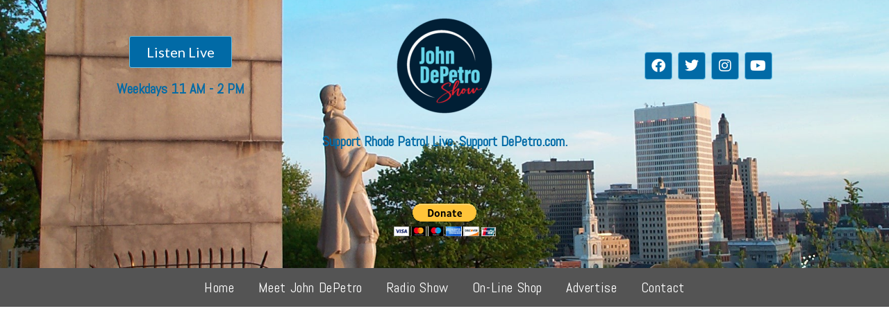

--- FILE ---
content_type: text/html; charset=UTF-8
request_url: https://depetro.com/2020/10/providence-purge-coming/
body_size: 29003
content:
<!DOCTYPE html>
<html class="html" dir="ltr" lang="en-US" prefix="og: https://ogp.me/ns#">
<head>
	<meta charset="UTF-8">
	<link rel="profile" href="https://gmpg.org/xfn/11">

	<title>Is Purge of Providence coming? - John DePetro Show</title>

		<!-- All in One SEO 4.9.1.1 - aioseo.com -->
	<meta name="description" content="This is not a drill. Social media is buzzing with notice of complete mayhem and anarchy coming Halloween weekend. The Purge of Providence is a collection of Antifa anarchist intent on complete destruction of the city including rioting, arson, animals sacrificed, and vicious acts of random violence. Providence Police are prepared to handle any" />
	<meta name="robots" content="max-image-preview:large" />
	<meta name="author" content="talkerpro"/>
	<link rel="canonical" href="https://depetro.com/2020/10/providence-purge-coming/" />
	<meta name="generator" content="All in One SEO (AIOSEO) 4.9.1.1" />
		<meta property="og:locale" content="en_US" />
		<meta property="og:site_name" content="John DePetro Show - The Independent Man" />
		<meta property="og:type" content="article" />
		<meta property="og:title" content="Is Purge of Providence coming? - John DePetro Show" />
		<meta property="og:description" content="This is not a drill. Social media is buzzing with notice of complete mayhem and anarchy coming Halloween weekend. The Purge of Providence is a collection of Antifa anarchist intent on complete destruction of the city including rioting, arson, animals sacrificed, and vicious acts of random violence. Providence Police are prepared to handle any" />
		<meta property="og:url" content="https://depetro.com/2020/10/providence-purge-coming/" />
		<meta property="og:image" content="https://depetro.com/wp-content/uploads/2019/11/depetroLogo-1.png" />
		<meta property="og:image:secure_url" content="https://depetro.com/wp-content/uploads/2019/11/depetroLogo-1.png" />
		<meta property="article:published_time" content="2020-10-25T03:01:31+00:00" />
		<meta property="article:modified_time" content="2020-10-30T07:51:38+00:00" />
		<meta name="twitter:card" content="summary_large_image" />
		<meta name="twitter:title" content="Is Purge of Providence coming? - John DePetro Show" />
		<meta name="twitter:description" content="This is not a drill. Social media is buzzing with notice of complete mayhem and anarchy coming Halloween weekend. The Purge of Providence is a collection of Antifa anarchist intent on complete destruction of the city including rioting, arson, animals sacrificed, and vicious acts of random violence. Providence Police are prepared to handle any" />
		<meta name="twitter:image" content="https://depetro.com/wp-content/uploads/2019/11/depetroLogo-1.png" />
		<script type="application/ld+json" class="aioseo-schema">
			{"@context":"https:\/\/schema.org","@graph":[{"@type":"BlogPosting","@id":"https:\/\/depetro.com\/2020\/10\/providence-purge-coming\/#blogposting","name":"Is Purge of Providence coming? - John DePetro Show","headline":"Is Purge of Providence coming?","author":{"@id":"https:\/\/depetro.com\/author\/talkerpro\/#author"},"publisher":{"@id":"https:\/\/depetro.com\/#organization"},"image":{"@type":"ImageObject","url":"https:\/\/depetro.com\/wp-content\/uploads\/2020\/10\/IMG_7620.png","width":319,"height":480},"datePublished":"2020-10-24T23:01:31-04:00","dateModified":"2020-10-30T03:51:38-04:00","inLanguage":"en-US","mainEntityOfPage":{"@id":"https:\/\/depetro.com\/2020\/10\/providence-purge-coming\/#webpage"},"isPartOf":{"@id":"https:\/\/depetro.com\/2020\/10\/providence-purge-coming\/#webpage"},"articleSection":"Providence, john depetro facebook live, police, providence, providence police, purge of providence, rhode island"},{"@type":"BreadcrumbList","@id":"https:\/\/depetro.com\/2020\/10\/providence-purge-coming\/#breadcrumblist","itemListElement":[{"@type":"ListItem","@id":"https:\/\/depetro.com#listItem","position":1,"name":"Home","item":"https:\/\/depetro.com","nextItem":{"@type":"ListItem","@id":"https:\/\/depetro.com\/category\/providence\/#listItem","name":"Providence"}},{"@type":"ListItem","@id":"https:\/\/depetro.com\/category\/providence\/#listItem","position":2,"name":"Providence","item":"https:\/\/depetro.com\/category\/providence\/","nextItem":{"@type":"ListItem","@id":"https:\/\/depetro.com\/2020\/10\/providence-purge-coming\/#listItem","name":"Is Purge of Providence coming?"},"previousItem":{"@type":"ListItem","@id":"https:\/\/depetro.com#listItem","name":"Home"}},{"@type":"ListItem","@id":"https:\/\/depetro.com\/2020\/10\/providence-purge-coming\/#listItem","position":3,"name":"Is Purge of Providence coming?","previousItem":{"@type":"ListItem","@id":"https:\/\/depetro.com\/category\/providence\/#listItem","name":"Providence"}}]},{"@type":"Organization","@id":"https:\/\/depetro.com\/#organization","name":"John DePetro Show","description":"The Independent Man","url":"https:\/\/depetro.com\/","logo":{"@type":"ImageObject","url":"https:\/\/depetro.com\/wp-content\/uploads\/2019\/11\/depetroLogo-1.png","@id":"https:\/\/depetro.com\/2020\/10\/providence-purge-coming\/#organizationLogo","width":280,"height":280,"caption":"john depetro show"},"image":{"@id":"https:\/\/depetro.com\/2020\/10\/providence-purge-coming\/#organizationLogo"}},{"@type":"Person","@id":"https:\/\/depetro.com\/author\/talkerpro\/#author","url":"https:\/\/depetro.com\/author\/talkerpro\/","name":"talkerpro","image":{"@type":"ImageObject","@id":"https:\/\/depetro.com\/2020\/10\/providence-purge-coming\/#authorImage","url":"https:\/\/secure.gravatar.com\/avatar\/5f89b62a7e5e1bdd55f191f901a93b42d870d740b0111517fcdd017e9cfa8746?s=96&d=mm&r=g","width":96,"height":96,"caption":"talkerpro"}},{"@type":"WebPage","@id":"https:\/\/depetro.com\/2020\/10\/providence-purge-coming\/#webpage","url":"https:\/\/depetro.com\/2020\/10\/providence-purge-coming\/","name":"Is Purge of Providence coming? - John DePetro Show","description":"This is not a drill. Social media is buzzing with notice of complete mayhem and anarchy coming Halloween weekend. The Purge of Providence is a collection of Antifa anarchist intent on complete destruction of the city including rioting, arson, animals sacrificed, and vicious acts of random violence. Providence Police are prepared to handle any","inLanguage":"en-US","isPartOf":{"@id":"https:\/\/depetro.com\/#website"},"breadcrumb":{"@id":"https:\/\/depetro.com\/2020\/10\/providence-purge-coming\/#breadcrumblist"},"author":{"@id":"https:\/\/depetro.com\/author\/talkerpro\/#author"},"creator":{"@id":"https:\/\/depetro.com\/author\/talkerpro\/#author"},"image":{"@type":"ImageObject","url":"https:\/\/depetro.com\/wp-content\/uploads\/2020\/10\/IMG_7620.png","@id":"https:\/\/depetro.com\/2020\/10\/providence-purge-coming\/#mainImage","width":319,"height":480},"primaryImageOfPage":{"@id":"https:\/\/depetro.com\/2020\/10\/providence-purge-coming\/#mainImage"},"datePublished":"2020-10-24T23:01:31-04:00","dateModified":"2020-10-30T03:51:38-04:00"},{"@type":"WebSite","@id":"https:\/\/depetro.com\/#website","url":"https:\/\/depetro.com\/","name":"John DePetro Show","description":"The Independent Man","inLanguage":"en-US","publisher":{"@id":"https:\/\/depetro.com\/#organization"}}]}
		</script>
		<!-- All in One SEO -->

<link rel="pingback" href="https://depetro.com/xmlrpc.php">
<meta name="viewport" content="width=device-width, initial-scale=1"><link rel='dns-prefetch' href='//fonts.googleapis.com' />
<link rel="alternate" type="application/rss+xml" title="John DePetro Show &raquo; Feed" href="https://depetro.com/feed/" />
<link rel="alternate" type="application/rss+xml" title="John DePetro Show &raquo; Comments Feed" href="https://depetro.com/comments/feed/" />
<link rel="alternate" type="application/rss+xml" title="John DePetro Show &raquo; Is Purge of Providence coming? Comments Feed" href="https://depetro.com/2020/10/providence-purge-coming/feed/" />
<link rel="alternate" title="oEmbed (JSON)" type="application/json+oembed" href="https://depetro.com/wp-json/oembed/1.0/embed?url=https%3A%2F%2Fdepetro.com%2F2020%2F10%2Fprovidence-purge-coming%2F" />
<link rel="alternate" title="oEmbed (XML)" type="text/xml+oembed" href="https://depetro.com/wp-json/oembed/1.0/embed?url=https%3A%2F%2Fdepetro.com%2F2020%2F10%2Fprovidence-purge-coming%2F&#038;format=xml" />
<!-- depetro.com is managing ads with Advanced Ads 2.0.14 – https://wpadvancedads.com/ --><script id="depet-ready">
			window.advanced_ads_ready=function(e,a){a=a||"complete";var d=function(e){return"interactive"===a?"loading"!==e:"complete"===e};d(document.readyState)?e():document.addEventListener("readystatechange",(function(a){d(a.target.readyState)&&e()}),{once:"interactive"===a})},window.advanced_ads_ready_queue=window.advanced_ads_ready_queue||[];		</script>
		<style id='wp-img-auto-sizes-contain-inline-css'>
img:is([sizes=auto i],[sizes^="auto," i]){contain-intrinsic-size:3000px 1500px}
/*# sourceURL=wp-img-auto-sizes-contain-inline-css */
</style>
<style id='cf-frontend-style-inline-css'>
@font-face {
	font-family: 'DIN';
	font-weight: 400;
	font-display: auto;
	src: url('https://depetro.wpengine.com/wp-content/uploads/2019/11/dinrundschrifteng.otf') format('OpenType');
}
/*# sourceURL=cf-frontend-style-inline-css */
</style>
<style id='wp-emoji-styles-inline-css'>

	img.wp-smiley, img.emoji {
		display: inline !important;
		border: none !important;
		box-shadow: none !important;
		height: 1em !important;
		width: 1em !important;
		margin: 0 0.07em !important;
		vertical-align: -0.1em !important;
		background: none !important;
		padding: 0 !important;
	}
/*# sourceURL=wp-emoji-styles-inline-css */
</style>
<link rel='stylesheet' id='wp-block-library-css' href='https://depetro.com/wp-includes/css/dist/block-library/style.min.css?ver=6.9' media='all' />
<style id='wp-block-library-theme-inline-css'>
.wp-block-audio :where(figcaption){color:#555;font-size:13px;text-align:center}.is-dark-theme .wp-block-audio :where(figcaption){color:#ffffffa6}.wp-block-audio{margin:0 0 1em}.wp-block-code{border:1px solid #ccc;border-radius:4px;font-family:Menlo,Consolas,monaco,monospace;padding:.8em 1em}.wp-block-embed :where(figcaption){color:#555;font-size:13px;text-align:center}.is-dark-theme .wp-block-embed :where(figcaption){color:#ffffffa6}.wp-block-embed{margin:0 0 1em}.blocks-gallery-caption{color:#555;font-size:13px;text-align:center}.is-dark-theme .blocks-gallery-caption{color:#ffffffa6}:root :where(.wp-block-image figcaption){color:#555;font-size:13px;text-align:center}.is-dark-theme :root :where(.wp-block-image figcaption){color:#ffffffa6}.wp-block-image{margin:0 0 1em}.wp-block-pullquote{border-bottom:4px solid;border-top:4px solid;color:currentColor;margin-bottom:1.75em}.wp-block-pullquote :where(cite),.wp-block-pullquote :where(footer),.wp-block-pullquote__citation{color:currentColor;font-size:.8125em;font-style:normal;text-transform:uppercase}.wp-block-quote{border-left:.25em solid;margin:0 0 1.75em;padding-left:1em}.wp-block-quote cite,.wp-block-quote footer{color:currentColor;font-size:.8125em;font-style:normal;position:relative}.wp-block-quote:where(.has-text-align-right){border-left:none;border-right:.25em solid;padding-left:0;padding-right:1em}.wp-block-quote:where(.has-text-align-center){border:none;padding-left:0}.wp-block-quote.is-large,.wp-block-quote.is-style-large,.wp-block-quote:where(.is-style-plain){border:none}.wp-block-search .wp-block-search__label{font-weight:700}.wp-block-search__button{border:1px solid #ccc;padding:.375em .625em}:where(.wp-block-group.has-background){padding:1.25em 2.375em}.wp-block-separator.has-css-opacity{opacity:.4}.wp-block-separator{border:none;border-bottom:2px solid;margin-left:auto;margin-right:auto}.wp-block-separator.has-alpha-channel-opacity{opacity:1}.wp-block-separator:not(.is-style-wide):not(.is-style-dots){width:100px}.wp-block-separator.has-background:not(.is-style-dots){border-bottom:none;height:1px}.wp-block-separator.has-background:not(.is-style-wide):not(.is-style-dots){height:2px}.wp-block-table{margin:0 0 1em}.wp-block-table td,.wp-block-table th{word-break:normal}.wp-block-table :where(figcaption){color:#555;font-size:13px;text-align:center}.is-dark-theme .wp-block-table :where(figcaption){color:#ffffffa6}.wp-block-video :where(figcaption){color:#555;font-size:13px;text-align:center}.is-dark-theme .wp-block-video :where(figcaption){color:#ffffffa6}.wp-block-video{margin:0 0 1em}:root :where(.wp-block-template-part.has-background){margin-bottom:0;margin-top:0;padding:1.25em 2.375em}
/*# sourceURL=/wp-includes/css/dist/block-library/theme.min.css */
</style>
<style id='classic-theme-styles-inline-css'>
/*! This file is auto-generated */
.wp-block-button__link{color:#fff;background-color:#32373c;border-radius:9999px;box-shadow:none;text-decoration:none;padding:calc(.667em + 2px) calc(1.333em + 2px);font-size:1.125em}.wp-block-file__button{background:#32373c;color:#fff;text-decoration:none}
/*# sourceURL=/wp-includes/css/classic-themes.min.css */
</style>
<link rel='stylesheet' id='aioseo/css/src/vue/standalone/blocks/table-of-contents/global.scss-css' href='https://depetro.com/wp-content/plugins/all-in-one-seo-pack/dist/Lite/assets/css/table-of-contents/global.e90f6d47.css?ver=4.9.1.1' media='all' />
<style id='global-styles-inline-css'>
:root{--wp--preset--aspect-ratio--square: 1;--wp--preset--aspect-ratio--4-3: 4/3;--wp--preset--aspect-ratio--3-4: 3/4;--wp--preset--aspect-ratio--3-2: 3/2;--wp--preset--aspect-ratio--2-3: 2/3;--wp--preset--aspect-ratio--16-9: 16/9;--wp--preset--aspect-ratio--9-16: 9/16;--wp--preset--color--black: #000000;--wp--preset--color--cyan-bluish-gray: #abb8c3;--wp--preset--color--white: #ffffff;--wp--preset--color--pale-pink: #f78da7;--wp--preset--color--vivid-red: #cf2e2e;--wp--preset--color--luminous-vivid-orange: #ff6900;--wp--preset--color--luminous-vivid-amber: #fcb900;--wp--preset--color--light-green-cyan: #7bdcb5;--wp--preset--color--vivid-green-cyan: #00d084;--wp--preset--color--pale-cyan-blue: #8ed1fc;--wp--preset--color--vivid-cyan-blue: #0693e3;--wp--preset--color--vivid-purple: #9b51e0;--wp--preset--gradient--vivid-cyan-blue-to-vivid-purple: linear-gradient(135deg,rgb(6,147,227) 0%,rgb(155,81,224) 100%);--wp--preset--gradient--light-green-cyan-to-vivid-green-cyan: linear-gradient(135deg,rgb(122,220,180) 0%,rgb(0,208,130) 100%);--wp--preset--gradient--luminous-vivid-amber-to-luminous-vivid-orange: linear-gradient(135deg,rgb(252,185,0) 0%,rgb(255,105,0) 100%);--wp--preset--gradient--luminous-vivid-orange-to-vivid-red: linear-gradient(135deg,rgb(255,105,0) 0%,rgb(207,46,46) 100%);--wp--preset--gradient--very-light-gray-to-cyan-bluish-gray: linear-gradient(135deg,rgb(238,238,238) 0%,rgb(169,184,195) 100%);--wp--preset--gradient--cool-to-warm-spectrum: linear-gradient(135deg,rgb(74,234,220) 0%,rgb(151,120,209) 20%,rgb(207,42,186) 40%,rgb(238,44,130) 60%,rgb(251,105,98) 80%,rgb(254,248,76) 100%);--wp--preset--gradient--blush-light-purple: linear-gradient(135deg,rgb(255,206,236) 0%,rgb(152,150,240) 100%);--wp--preset--gradient--blush-bordeaux: linear-gradient(135deg,rgb(254,205,165) 0%,rgb(254,45,45) 50%,rgb(107,0,62) 100%);--wp--preset--gradient--luminous-dusk: linear-gradient(135deg,rgb(255,203,112) 0%,rgb(199,81,192) 50%,rgb(65,88,208) 100%);--wp--preset--gradient--pale-ocean: linear-gradient(135deg,rgb(255,245,203) 0%,rgb(182,227,212) 50%,rgb(51,167,181) 100%);--wp--preset--gradient--electric-grass: linear-gradient(135deg,rgb(202,248,128) 0%,rgb(113,206,126) 100%);--wp--preset--gradient--midnight: linear-gradient(135deg,rgb(2,3,129) 0%,rgb(40,116,252) 100%);--wp--preset--font-size--small: 13px;--wp--preset--font-size--medium: 20px;--wp--preset--font-size--large: 36px;--wp--preset--font-size--x-large: 42px;--wp--preset--spacing--20: 0.44rem;--wp--preset--spacing--30: 0.67rem;--wp--preset--spacing--40: 1rem;--wp--preset--spacing--50: 1.5rem;--wp--preset--spacing--60: 2.25rem;--wp--preset--spacing--70: 3.38rem;--wp--preset--spacing--80: 5.06rem;--wp--preset--shadow--natural: 6px 6px 9px rgba(0, 0, 0, 0.2);--wp--preset--shadow--deep: 12px 12px 50px rgba(0, 0, 0, 0.4);--wp--preset--shadow--sharp: 6px 6px 0px rgba(0, 0, 0, 0.2);--wp--preset--shadow--outlined: 6px 6px 0px -3px rgb(255, 255, 255), 6px 6px rgb(0, 0, 0);--wp--preset--shadow--crisp: 6px 6px 0px rgb(0, 0, 0);}:where(.is-layout-flex){gap: 0.5em;}:where(.is-layout-grid){gap: 0.5em;}body .is-layout-flex{display: flex;}.is-layout-flex{flex-wrap: wrap;align-items: center;}.is-layout-flex > :is(*, div){margin: 0;}body .is-layout-grid{display: grid;}.is-layout-grid > :is(*, div){margin: 0;}:where(.wp-block-columns.is-layout-flex){gap: 2em;}:where(.wp-block-columns.is-layout-grid){gap: 2em;}:where(.wp-block-post-template.is-layout-flex){gap: 1.25em;}:where(.wp-block-post-template.is-layout-grid){gap: 1.25em;}.has-black-color{color: var(--wp--preset--color--black) !important;}.has-cyan-bluish-gray-color{color: var(--wp--preset--color--cyan-bluish-gray) !important;}.has-white-color{color: var(--wp--preset--color--white) !important;}.has-pale-pink-color{color: var(--wp--preset--color--pale-pink) !important;}.has-vivid-red-color{color: var(--wp--preset--color--vivid-red) !important;}.has-luminous-vivid-orange-color{color: var(--wp--preset--color--luminous-vivid-orange) !important;}.has-luminous-vivid-amber-color{color: var(--wp--preset--color--luminous-vivid-amber) !important;}.has-light-green-cyan-color{color: var(--wp--preset--color--light-green-cyan) !important;}.has-vivid-green-cyan-color{color: var(--wp--preset--color--vivid-green-cyan) !important;}.has-pale-cyan-blue-color{color: var(--wp--preset--color--pale-cyan-blue) !important;}.has-vivid-cyan-blue-color{color: var(--wp--preset--color--vivid-cyan-blue) !important;}.has-vivid-purple-color{color: var(--wp--preset--color--vivid-purple) !important;}.has-black-background-color{background-color: var(--wp--preset--color--black) !important;}.has-cyan-bluish-gray-background-color{background-color: var(--wp--preset--color--cyan-bluish-gray) !important;}.has-white-background-color{background-color: var(--wp--preset--color--white) !important;}.has-pale-pink-background-color{background-color: var(--wp--preset--color--pale-pink) !important;}.has-vivid-red-background-color{background-color: var(--wp--preset--color--vivid-red) !important;}.has-luminous-vivid-orange-background-color{background-color: var(--wp--preset--color--luminous-vivid-orange) !important;}.has-luminous-vivid-amber-background-color{background-color: var(--wp--preset--color--luminous-vivid-amber) !important;}.has-light-green-cyan-background-color{background-color: var(--wp--preset--color--light-green-cyan) !important;}.has-vivid-green-cyan-background-color{background-color: var(--wp--preset--color--vivid-green-cyan) !important;}.has-pale-cyan-blue-background-color{background-color: var(--wp--preset--color--pale-cyan-blue) !important;}.has-vivid-cyan-blue-background-color{background-color: var(--wp--preset--color--vivid-cyan-blue) !important;}.has-vivid-purple-background-color{background-color: var(--wp--preset--color--vivid-purple) !important;}.has-black-border-color{border-color: var(--wp--preset--color--black) !important;}.has-cyan-bluish-gray-border-color{border-color: var(--wp--preset--color--cyan-bluish-gray) !important;}.has-white-border-color{border-color: var(--wp--preset--color--white) !important;}.has-pale-pink-border-color{border-color: var(--wp--preset--color--pale-pink) !important;}.has-vivid-red-border-color{border-color: var(--wp--preset--color--vivid-red) !important;}.has-luminous-vivid-orange-border-color{border-color: var(--wp--preset--color--luminous-vivid-orange) !important;}.has-luminous-vivid-amber-border-color{border-color: var(--wp--preset--color--luminous-vivid-amber) !important;}.has-light-green-cyan-border-color{border-color: var(--wp--preset--color--light-green-cyan) !important;}.has-vivid-green-cyan-border-color{border-color: var(--wp--preset--color--vivid-green-cyan) !important;}.has-pale-cyan-blue-border-color{border-color: var(--wp--preset--color--pale-cyan-blue) !important;}.has-vivid-cyan-blue-border-color{border-color: var(--wp--preset--color--vivid-cyan-blue) !important;}.has-vivid-purple-border-color{border-color: var(--wp--preset--color--vivid-purple) !important;}.has-vivid-cyan-blue-to-vivid-purple-gradient-background{background: var(--wp--preset--gradient--vivid-cyan-blue-to-vivid-purple) !important;}.has-light-green-cyan-to-vivid-green-cyan-gradient-background{background: var(--wp--preset--gradient--light-green-cyan-to-vivid-green-cyan) !important;}.has-luminous-vivid-amber-to-luminous-vivid-orange-gradient-background{background: var(--wp--preset--gradient--luminous-vivid-amber-to-luminous-vivid-orange) !important;}.has-luminous-vivid-orange-to-vivid-red-gradient-background{background: var(--wp--preset--gradient--luminous-vivid-orange-to-vivid-red) !important;}.has-very-light-gray-to-cyan-bluish-gray-gradient-background{background: var(--wp--preset--gradient--very-light-gray-to-cyan-bluish-gray) !important;}.has-cool-to-warm-spectrum-gradient-background{background: var(--wp--preset--gradient--cool-to-warm-spectrum) !important;}.has-blush-light-purple-gradient-background{background: var(--wp--preset--gradient--blush-light-purple) !important;}.has-blush-bordeaux-gradient-background{background: var(--wp--preset--gradient--blush-bordeaux) !important;}.has-luminous-dusk-gradient-background{background: var(--wp--preset--gradient--luminous-dusk) !important;}.has-pale-ocean-gradient-background{background: var(--wp--preset--gradient--pale-ocean) !important;}.has-electric-grass-gradient-background{background: var(--wp--preset--gradient--electric-grass) !important;}.has-midnight-gradient-background{background: var(--wp--preset--gradient--midnight) !important;}.has-small-font-size{font-size: var(--wp--preset--font-size--small) !important;}.has-medium-font-size{font-size: var(--wp--preset--font-size--medium) !important;}.has-large-font-size{font-size: var(--wp--preset--font-size--large) !important;}.has-x-large-font-size{font-size: var(--wp--preset--font-size--x-large) !important;}
:where(.wp-block-post-template.is-layout-flex){gap: 1.25em;}:where(.wp-block-post-template.is-layout-grid){gap: 1.25em;}
:where(.wp-block-term-template.is-layout-flex){gap: 1.25em;}:where(.wp-block-term-template.is-layout-grid){gap: 1.25em;}
:where(.wp-block-columns.is-layout-flex){gap: 2em;}:where(.wp-block-columns.is-layout-grid){gap: 2em;}
:root :where(.wp-block-pullquote){font-size: 1.5em;line-height: 1.6;}
/*# sourceURL=global-styles-inline-css */
</style>
<link rel='stylesheet' id='ctf_styles-css' href='https://depetro.com/wp-content/plugins/custom-twitter-feeds/css/ctf-styles.min.css?ver=2.3.1' media='all' />
<link rel='stylesheet' id='ditty-news-ticker-font-css' href='https://depetro.com/wp-content/plugins/ditty-news-ticker/legacy/inc/static/libs/fontastic/styles.css?ver=3.1.59' media='all' />
<link rel='stylesheet' id='ditty-news-ticker-css' href='https://depetro.com/wp-content/plugins/ditty-news-ticker/legacy/inc/static/css/style.css?ver=3.1.59' media='all' />
<link rel='stylesheet' id='ditty-displays-css' href='https://depetro.com/wp-content/plugins/ditty-news-ticker/build/dittyDisplays.css?ver=3.1.59' media='all' />
<link rel='stylesheet' id='ditty-fontawesome-css' href='https://depetro.com/wp-content/plugins/ditty-news-ticker/includes/libs/fontawesome-6.4.0/css/all.css?ver=6.4.0' media='' />
<link rel='stylesheet' id='elementor-frontend-css' href='https://depetro.com/wp-content/plugins/elementor/assets/css/frontend.min.css?ver=3.33.4' media='all' />
<link rel='stylesheet' id='elementor-post-357-css' href='https://depetro.com/wp-content/uploads/elementor/css/post-357.css?ver=1765551786' media='all' />
<link rel='stylesheet' id='elementor-post-1227-css' href='https://depetro.com/wp-content/uploads/elementor/css/post-1227.css?ver=1765551786' media='all' />
<link rel='stylesheet' id='font-awesome-css' href='https://depetro.com/wp-content/themes/oceanwp/assets/fonts/fontawesome/css/all.min.css?ver=6.7.2' media='all' />
<link rel='stylesheet' id='simple-line-icons-css' href='https://depetro.com/wp-content/themes/oceanwp/assets/css/third/simple-line-icons.min.css?ver=2.4.0' media='all' />
<link rel='stylesheet' id='oceanwp-style-css' href='https://depetro.com/wp-content/themes/oceanwp/assets/css/style.min.css?ver=4.1.4' media='all' />
<style id='oceanwp-style-inline-css'>
div.wpforms-container-full .wpforms-form input[type=submit]:hover,
			div.wpforms-container-full .wpforms-form input[type=submit]:focus,
			div.wpforms-container-full .wpforms-form input[type=submit]:active,
			div.wpforms-container-full .wpforms-form button[type=submit]:hover,
			div.wpforms-container-full .wpforms-form button[type=submit]:focus,
			div.wpforms-container-full .wpforms-form button[type=submit]:active,
			div.wpforms-container-full .wpforms-form .wpforms-page-button:hover,
			div.wpforms-container-full .wpforms-form .wpforms-page-button:active,
			div.wpforms-container-full .wpforms-form .wpforms-page-button:focus {
				border: none;
			}
/*# sourceURL=oceanwp-style-inline-css */
</style>
<link rel='stylesheet' id='oceanwp-google-font-lato-css' href='//fonts.googleapis.com/css?family=Lato%3A100%2C200%2C300%2C400%2C500%2C600%2C700%2C800%2C900%2C100i%2C200i%2C300i%2C400i%2C500i%2C600i%2C700i%2C800i%2C900i&#038;subset=latin&#038;display=swap&#038;ver=6.9' media='all' />
<link rel='stylesheet' id='oceanwp-google-font-abel-css' href='//fonts.googleapis.com/css?family=Abel%3A100%2C200%2C300%2C400%2C500%2C600%2C700%2C800%2C900%2C100i%2C200i%2C300i%2C400i%2C500i%2C600i%2C700i%2C800i%2C900i&#038;subset=latin&#038;display=swap&#038;ver=6.9' media='all' />
<link rel='stylesheet' id='oceanwp-google-font-josefin-sans-css' href='//fonts.googleapis.com/css?family=Josefin+Sans%3A100%2C200%2C300%2C400%2C500%2C600%2C700%2C800%2C900%2C100i%2C200i%2C300i%2C400i%2C500i%2C600i%2C700i%2C800i%2C900i&#038;subset=latin&#038;display=swap&#038;ver=6.9' media='all' />
<link rel='stylesheet' id='wp-my-instagram-css' href='https://depetro.com/wp-content/plugins/wp-my-instagram/css/style.css?ver=1.0' media='all' />
<link rel='stylesheet' id='oe-widgets-style-css' href='https://depetro.com/wp-content/plugins/ocean-extra/assets/css/widgets.css?ver=6.9' media='all' />
<link rel='stylesheet' id='oss-social-share-style-css' href='https://depetro.com/wp-content/plugins/ocean-social-sharing/assets/css/style.min.css?ver=6.9' media='all' />
<link rel='stylesheet' id='elementor-icons-shared-0-css' href='https://depetro.com/wp-content/plugins/elementor/assets/lib/font-awesome/css/fontawesome.min.css?ver=5.15.3' media='all' />
<link rel='stylesheet' id='elementor-icons-fa-brands-css' href='https://depetro.com/wp-content/plugins/elementor/assets/lib/font-awesome/css/brands.min.css?ver=5.15.3' media='all' />
<script src="https://depetro.com/wp-includes/js/jquery/jquery.min.js?ver=3.7.1" id="jquery-core-js"></script>
<script src="https://depetro.com/wp-includes/js/jquery/jquery-migrate.min.js?ver=3.4.1" id="jquery-migrate-js"></script>
<link rel="https://api.w.org/" href="https://depetro.com/wp-json/" /><link rel="alternate" title="JSON" type="application/json" href="https://depetro.com/wp-json/wp/v2/posts/3136" /><link rel="EditURI" type="application/rsd+xml" title="RSD" href="https://depetro.com/xmlrpc.php?rsd" />
<link rel='shortlink' href='https://depetro.com/?p=3136' />
		<meta property="fb:pages" content="206427136086234" />
					<meta property="ia:markup_url_dev" content="https://depetro.com/2020/10/providence-purge-coming/?ia_markup=1" />
			
		<!-- GA Google Analytics @ https://m0n.co/ga -->
		<script>
			(function(i,s,o,g,r,a,m){i['GoogleAnalyticsObject']=r;i[r]=i[r]||function(){
			(i[r].q=i[r].q||[]).push(arguments)},i[r].l=1*new Date();a=s.createElement(o),
			m=s.getElementsByTagName(o)[0];a.async=1;a.src=g;m.parentNode.insertBefore(a,m)
			})(window,document,'script','https://www.google-analytics.com/analytics.js','ga');
			ga('create', 'UA-156000217-1', 'auto');
			ga('send', 'pageview');
		</script>

	<meta name="generator" content="Elementor 3.33.4; features: additional_custom_breakpoints; settings: css_print_method-external, google_font-enabled, font_display-auto">
			<style>
				.e-con.e-parent:nth-of-type(n+4):not(.e-lazyloaded):not(.e-no-lazyload),
				.e-con.e-parent:nth-of-type(n+4):not(.e-lazyloaded):not(.e-no-lazyload) * {
					background-image: none !important;
				}
				@media screen and (max-height: 1024px) {
					.e-con.e-parent:nth-of-type(n+3):not(.e-lazyloaded):not(.e-no-lazyload),
					.e-con.e-parent:nth-of-type(n+3):not(.e-lazyloaded):not(.e-no-lazyload) * {
						background-image: none !important;
					}
				}
				@media screen and (max-height: 640px) {
					.e-con.e-parent:nth-of-type(n+2):not(.e-lazyloaded):not(.e-no-lazyload),
					.e-con.e-parent:nth-of-type(n+2):not(.e-lazyloaded):not(.e-no-lazyload) * {
						background-image: none !important;
					}
				}
			</style>
			<script  async src="https://pagead2.googlesyndication.com/pagead/js/adsbygoogle.js?client=ca-pub-8722825759807814" crossorigin="anonymous"></script><link rel="icon" href="https://depetro.com/wp-content/uploads/2020/09/cropped-show-01-32x32.png" sizes="32x32" />
<link rel="icon" href="https://depetro.com/wp-content/uploads/2020/09/cropped-show-01-192x192.png" sizes="192x192" />
<link rel="apple-touch-icon" href="https://depetro.com/wp-content/uploads/2020/09/cropped-show-01-180x180.png" />
<meta name="msapplication-TileImage" content="https://depetro.com/wp-content/uploads/2020/09/cropped-show-01-270x270.png" />
		<style id="wp-custom-css">
			/* Big title - Text margin left */.elementor-element.big-margin >.elementor-element-populated{margin-left:80px}/* Full width buttons on the last section */.elementor-element.full-btn .elementor-button{display:block}/* Blog entries */.blog-entry.large-entry{max-width:833px;margin:0 auto 30px auto;text-align:center}.blog-entry.large-entry ul.meta li{float:none;display:inline-block}.blog-entry.large-entry ul.meta li:after{padding:0 4px 0 6px}.blog-entry.large-entry .blog-entry-summary{max-width:640px;margin:0 auto 20px auto}.blog-entry.large-entry .blog-entry-readmore a{font-weight:400;padding:10px 26px;border-radius:30px}ul.page-numbers{padding:30px 0 0}.page-numbers a,.page-numbers span:not(.elementor-screen-only),.page-links span{border-radius:50%}/* Widgets titles */.widget-title{position:relative;padding:0 0 10px;border:0}.widget-title:after{content:'';position:absolute;bottom:0;left:0;display:inline-block;background-color:#6e8fef;height:2px;width:28px}/* Footer bottom */#footer-bottom{padding:0}#footer-bottom-inner{padding:22px 0 20px;border-top:1px solid #eaeaea}#footer-bottom #footer-bottom-menu,#footer-bottom #copyright{float:none;width:100%;padding:0 !important;text-align:center}#footer-bottom #footer-bottom-menu a{padding:0 15px}#footer-bottom #footer-bottom-menu li:after{display:none}#footer-bottom #copyright{margin-top:20px}/* Responsive */@media (max-width:959px){.elementor-element.title-row >.elementor-element-populated{padding:20px}.elementor-element.big-title .elementor-heading-title{font-size:24px}.elementor-element.big-margin >.elementor-element-populated{margin-left:40px}}@media (max-width:767px){.elementor-element.big-margin >.elementor-element-populated{margin-top:20px;margin-left:0}}.sf-menu{font-family:'Abel'}.sfsi_2\.43 .centered-minimal-page-header{visibility:hidden;height:0}.centered-minimal-page-header{visibility:hidden;height:0}.blog-entry.thumbnail-entry .blog-entry-category a{visibility:hidden;height:0}.blog-entry-category{visibility:hidden;height:0}		</style>
		<!-- OceanWP CSS -->
<style type="text/css">
/* Colors */a:hover,a.light:hover,.theme-heading .text::before,.theme-heading .text::after,#top-bar-content >a:hover,#top-bar-social li.oceanwp-email a:hover,#site-navigation-wrap .dropdown-menu >li >a:hover,#site-header.medium-header #medium-searchform button:hover,.oceanwp-mobile-menu-icon a:hover,.blog-entry.post .blog-entry-header .entry-title a:hover,.blog-entry.post .blog-entry-readmore a:hover,.blog-entry.thumbnail-entry .blog-entry-category a,ul.meta li a:hover,.dropcap,.single nav.post-navigation .nav-links .title,body .related-post-title a:hover,body #wp-calendar caption,body .contact-info-widget.default i,body .contact-info-widget.big-icons i,body .custom-links-widget .oceanwp-custom-links li a:hover,body .custom-links-widget .oceanwp-custom-links li a:hover:before,body .posts-thumbnails-widget li a:hover,body .social-widget li.oceanwp-email a:hover,.comment-author .comment-meta .comment-reply-link,#respond #cancel-comment-reply-link:hover,#footer-widgets .footer-box a:hover,#footer-bottom a:hover,#footer-bottom #footer-bottom-menu a:hover,.sidr a:hover,.sidr-class-dropdown-toggle:hover,.sidr-class-menu-item-has-children.active >a,.sidr-class-menu-item-has-children.active >a >.sidr-class-dropdown-toggle,input[type=checkbox]:checked:before{color:#016aa6}.single nav.post-navigation .nav-links .title .owp-icon use,.blog-entry.post .blog-entry-readmore a:hover .owp-icon use,body .contact-info-widget.default .owp-icon use,body .contact-info-widget.big-icons .owp-icon use{stroke:#016aa6}input[type="button"],input[type="reset"],input[type="submit"],button[type="submit"],.button,#site-navigation-wrap .dropdown-menu >li.btn >a >span,.thumbnail:hover i,.thumbnail:hover .link-post-svg-icon,.post-quote-content,.omw-modal .omw-close-modal,body .contact-info-widget.big-icons li:hover i,body .contact-info-widget.big-icons li:hover .owp-icon,body div.wpforms-container-full .wpforms-form input[type=submit],body div.wpforms-container-full .wpforms-form button[type=submit],body div.wpforms-container-full .wpforms-form .wpforms-page-button,.woocommerce-cart .wp-element-button,.woocommerce-checkout .wp-element-button,.wp-block-button__link{background-color:#016aa6}.widget-title{border-color:#016aa6}blockquote{border-color:#016aa6}.wp-block-quote{border-color:#016aa6}#searchform-dropdown{border-color:#016aa6}.dropdown-menu .sub-menu{border-color:#016aa6}.blog-entry.large-entry .blog-entry-readmore a:hover{border-color:#016aa6}.oceanwp-newsletter-form-wrap input[type="email"]:focus{border-color:#016aa6}.social-widget li.oceanwp-email a:hover{border-color:#016aa6}#respond #cancel-comment-reply-link:hover{border-color:#016aa6}body .contact-info-widget.big-icons li:hover i{border-color:#016aa6}body .contact-info-widget.big-icons li:hover .owp-icon{border-color:#016aa6}#footer-widgets .oceanwp-newsletter-form-wrap input[type="email"]:focus{border-color:#016aa6}input[type="button"]:hover,input[type="reset"]:hover,input[type="submit"]:hover,button[type="submit"]:hover,input[type="button"]:focus,input[type="reset"]:focus,input[type="submit"]:focus,button[type="submit"]:focus,.button:hover,.button:focus,#site-navigation-wrap .dropdown-menu >li.btn >a:hover >span,.post-quote-author,.omw-modal .omw-close-modal:hover,body div.wpforms-container-full .wpforms-form input[type=submit]:hover,body div.wpforms-container-full .wpforms-form button[type=submit]:hover,body div.wpforms-container-full .wpforms-form .wpforms-page-button:hover,.woocommerce-cart .wp-element-button:hover,.woocommerce-checkout .wp-element-button:hover,.wp-block-button__link:hover{background-color:#c7dff7}table th,table td,hr,.content-area,body.content-left-sidebar #content-wrap .content-area,.content-left-sidebar .content-area,#top-bar-wrap,#site-header,#site-header.top-header #search-toggle,.dropdown-menu ul li,.centered-minimal-page-header,.blog-entry.post,.blog-entry.grid-entry .blog-entry-inner,.blog-entry.thumbnail-entry .blog-entry-bottom,.single-post .entry-title,.single .entry-share-wrap .entry-share,.single .entry-share,.single .entry-share ul li a,.single nav.post-navigation,.single nav.post-navigation .nav-links .nav-previous,#author-bio,#author-bio .author-bio-avatar,#author-bio .author-bio-social li a,#related-posts,#comments,.comment-body,#respond #cancel-comment-reply-link,#blog-entries .type-page,.page-numbers a,.page-numbers span:not(.elementor-screen-only),.page-links span,body #wp-calendar caption,body #wp-calendar th,body #wp-calendar tbody,body .contact-info-widget.default i,body .contact-info-widget.big-icons i,body .contact-info-widget.big-icons .owp-icon,body .contact-info-widget.default .owp-icon,body .posts-thumbnails-widget li,body .tagcloud a{border-color:#eeeeee}body .theme-button:hover,body input[type="submit"]:hover,body button[type="submit"]:hover,body button:hover,body .button:hover,body div.wpforms-container-full .wpforms-form input[type=submit]:hover,body div.wpforms-container-full .wpforms-form input[type=submit]:active,body div.wpforms-container-full .wpforms-form button[type=submit]:hover,body div.wpforms-container-full .wpforms-form button[type=submit]:active,body div.wpforms-container-full .wpforms-form .wpforms-page-button:hover,body div.wpforms-container-full .wpforms-form .wpforms-page-button:active,.woocommerce-cart .wp-element-button:hover,.woocommerce-checkout .wp-element-button:hover,.wp-block-button__link:hover{background-color:#222222}body .theme-button,body input[type="submit"],body button[type="submit"],body button,body .button,body div.wpforms-container-full .wpforms-form input[type=submit],body div.wpforms-container-full .wpforms-form button[type=submit],body div.wpforms-container-full .wpforms-form .wpforms-page-button,.woocommerce-cart .wp-element-button,.woocommerce-checkout .wp-element-button,.wp-block-button__link{border-color:#ffffff}body .theme-button:hover,body input[type="submit"]:hover,body button[type="submit"]:hover,body button:hover,body .button:hover,body div.wpforms-container-full .wpforms-form input[type=submit]:hover,body div.wpforms-container-full .wpforms-form input[type=submit]:active,body div.wpforms-container-full .wpforms-form button[type=submit]:hover,body div.wpforms-container-full .wpforms-form button[type=submit]:active,body div.wpforms-container-full .wpforms-form .wpforms-page-button:hover,body div.wpforms-container-full .wpforms-form .wpforms-page-button:active,.woocommerce-cart .wp-element-button:hover,.woocommerce-checkout .wp-element-button:hover,.wp-block-button__link:hover{border-color:#ffffff}form input[type="text"],form input[type="password"],form input[type="email"],form input[type="url"],form input[type="date"],form input[type="month"],form input[type="time"],form input[type="datetime"],form input[type="datetime-local"],form input[type="week"],form input[type="number"],form input[type="search"],form input[type="tel"],form input[type="color"],form select,form textarea,.select2-container .select2-choice,.woocommerce .woocommerce-checkout .select2-container--default .select2-selection--single{border-color:#f5f5f5}body div.wpforms-container-full .wpforms-form input[type=date],body div.wpforms-container-full .wpforms-form input[type=datetime],body div.wpforms-container-full .wpforms-form input[type=datetime-local],body div.wpforms-container-full .wpforms-form input[type=email],body div.wpforms-container-full .wpforms-form input[type=month],body div.wpforms-container-full .wpforms-form input[type=number],body div.wpforms-container-full .wpforms-form input[type=password],body div.wpforms-container-full .wpforms-form input[type=range],body div.wpforms-container-full .wpforms-form input[type=search],body div.wpforms-container-full .wpforms-form input[type=tel],body div.wpforms-container-full .wpforms-form input[type=text],body div.wpforms-container-full .wpforms-form input[type=time],body div.wpforms-container-full .wpforms-form input[type=url],body div.wpforms-container-full .wpforms-form input[type=week],body div.wpforms-container-full .wpforms-form select,body div.wpforms-container-full .wpforms-form textarea{border-color:#f5f5f5}form input[type="text"]:focus,form input[type="password"]:focus,form input[type="email"]:focus,form input[type="tel"]:focus,form input[type="url"]:focus,form input[type="search"]:focus,form textarea:focus,.select2-drop-active,.select2-dropdown-open.select2-drop-above .select2-choice,.select2-dropdown-open.select2-drop-above .select2-choices,.select2-drop.select2-drop-above.select2-drop-active,.select2-container-active .select2-choice,.select2-container-active .select2-choices{border-color:#eeeeee}body div.wpforms-container-full .wpforms-form input:focus,body div.wpforms-container-full .wpforms-form textarea:focus,body div.wpforms-container-full .wpforms-form select:focus{border-color:#eeeeee}form input[type="text"],form input[type="password"],form input[type="email"],form input[type="url"],form input[type="date"],form input[type="month"],form input[type="time"],form input[type="datetime"],form input[type="datetime-local"],form input[type="week"],form input[type="number"],form input[type="search"],form input[type="tel"],form input[type="color"],form select,form textarea,.woocommerce .woocommerce-checkout .select2-container--default .select2-selection--single{background-color:#f9f9f9}body div.wpforms-container-full .wpforms-form input[type=date],body div.wpforms-container-full .wpforms-form input[type=datetime],body div.wpforms-container-full .wpforms-form input[type=datetime-local],body div.wpforms-container-full .wpforms-form input[type=email],body div.wpforms-container-full .wpforms-form input[type=month],body div.wpforms-container-full .wpforms-form input[type=number],body div.wpforms-container-full .wpforms-form input[type=password],body div.wpforms-container-full .wpforms-form input[type=range],body div.wpforms-container-full .wpforms-form input[type=search],body div.wpforms-container-full .wpforms-form input[type=tel],body div.wpforms-container-full .wpforms-form input[type=text],body div.wpforms-container-full .wpforms-form input[type=time],body div.wpforms-container-full .wpforms-form input[type=url],body div.wpforms-container-full .wpforms-form input[type=week],body div.wpforms-container-full .wpforms-form select,body div.wpforms-container-full .wpforms-form textarea{background-color:#f9f9f9}body{color:#000000}h1,h2,h3,h4,h5,h6,.theme-heading,.widget-title,.oceanwp-widget-recent-posts-title,.comment-reply-title,.entry-title,.sidebar-box .widget-title{color:#016aa6}/* OceanWP Style Settings CSS */.theme-button,input[type="submit"],button[type="submit"],button,.button,body div.wpforms-container-full .wpforms-form input[type=submit],body div.wpforms-container-full .wpforms-form button[type=submit],body div.wpforms-container-full .wpforms-form .wpforms-page-button{border-style:solid}.theme-button,input[type="submit"],button[type="submit"],button,.button,body div.wpforms-container-full .wpforms-form input[type=submit],body div.wpforms-container-full .wpforms-form button[type=submit],body div.wpforms-container-full .wpforms-form .wpforms-page-button{border-width:1px}form input[type="text"],form input[type="password"],form input[type="email"],form input[type="url"],form input[type="date"],form input[type="month"],form input[type="time"],form input[type="datetime"],form input[type="datetime-local"],form input[type="week"],form input[type="number"],form input[type="search"],form input[type="tel"],form input[type="color"],form select,form textarea{padding:10px 18px 10px 18px}body div.wpforms-container-full .wpforms-form input[type=date],body div.wpforms-container-full .wpforms-form input[type=datetime],body div.wpforms-container-full .wpforms-form input[type=datetime-local],body div.wpforms-container-full .wpforms-form input[type=email],body div.wpforms-container-full .wpforms-form input[type=month],body div.wpforms-container-full .wpforms-form input[type=number],body div.wpforms-container-full .wpforms-form input[type=password],body div.wpforms-container-full .wpforms-form input[type=range],body div.wpforms-container-full .wpforms-form input[type=search],body div.wpforms-container-full .wpforms-form input[type=tel],body div.wpforms-container-full .wpforms-form input[type=text],body div.wpforms-container-full .wpforms-form input[type=time],body div.wpforms-container-full .wpforms-form input[type=url],body div.wpforms-container-full .wpforms-form input[type=week],body div.wpforms-container-full .wpforms-form select,body div.wpforms-container-full .wpforms-form textarea{padding:10px 18px 10px 18px;height:auto}form input[type="text"],form input[type="password"],form input[type="email"],form input[type="url"],form input[type="date"],form input[type="month"],form input[type="time"],form input[type="datetime"],form input[type="datetime-local"],form input[type="week"],form input[type="number"],form input[type="search"],form input[type="tel"],form input[type="color"],form select,form textarea,.woocommerce .woocommerce-checkout .select2-container--default .select2-selection--single{border-style:solid}body div.wpforms-container-full .wpforms-form input[type=date],body div.wpforms-container-full .wpforms-form input[type=datetime],body div.wpforms-container-full .wpforms-form input[type=datetime-local],body div.wpforms-container-full .wpforms-form input[type=email],body div.wpforms-container-full .wpforms-form input[type=month],body div.wpforms-container-full .wpforms-form input[type=number],body div.wpforms-container-full .wpforms-form input[type=password],body div.wpforms-container-full .wpforms-form input[type=range],body div.wpforms-container-full .wpforms-form input[type=search],body div.wpforms-container-full .wpforms-form input[type=tel],body div.wpforms-container-full .wpforms-form input[type=text],body div.wpforms-container-full .wpforms-form input[type=time],body div.wpforms-container-full .wpforms-form input[type=url],body div.wpforms-container-full .wpforms-form input[type=week],body div.wpforms-container-full .wpforms-form select,body div.wpforms-container-full .wpforms-form textarea{border-style:solid}form input[type="text"],form input[type="password"],form input[type="email"],form input[type="url"],form input[type="date"],form input[type="month"],form input[type="time"],form input[type="datetime"],form input[type="datetime-local"],form input[type="week"],form input[type="number"],form input[type="search"],form input[type="tel"],form input[type="color"],form select,form textarea{border-radius:3px}body div.wpforms-container-full .wpforms-form input[type=date],body div.wpforms-container-full .wpforms-form input[type=datetime],body div.wpforms-container-full .wpforms-form input[type=datetime-local],body div.wpforms-container-full .wpforms-form input[type=email],body div.wpforms-container-full .wpforms-form input[type=month],body div.wpforms-container-full .wpforms-form input[type=number],body div.wpforms-container-full .wpforms-form input[type=password],body div.wpforms-container-full .wpforms-form input[type=range],body div.wpforms-container-full .wpforms-form input[type=search],body div.wpforms-container-full .wpforms-form input[type=tel],body div.wpforms-container-full .wpforms-form input[type=text],body div.wpforms-container-full .wpforms-form input[type=time],body div.wpforms-container-full .wpforms-form input[type=url],body div.wpforms-container-full .wpforms-form input[type=week],body div.wpforms-container-full .wpforms-form select,body div.wpforms-container-full .wpforms-form textarea{border-radius:3px}.page-numbers a,.page-numbers span:not(.elementor-screen-only),.page-links span{font-size:16px}@media (max-width:768px){.page-numbers a,.page-numbers span:not(.elementor-screen-only),.page-links span{font-size:px}}@media (max-width:480px){.page-numbers a,.page-numbers span:not(.elementor-screen-only),.page-links span{font-size:px}}#scroll-top{background-color:#eeeeee}#scroll-top:hover{background-color:#6e8fef}#scroll-top{color:#222222}#scroll-top .owp-icon use{stroke:#222222}#scroll-top:hover{color:#fcfcfc}#scroll-top:hover .owp-icon use{stroke:#222222}/* Header */#site-header.has-header-media .overlay-header-media{background-color:rgba(0,0,0,0.5)}#site-header{border-color:rgba(255,255,255,0.5)}#site-logo #site-logo-inner a img,#site-header.center-header #site-navigation-wrap .middle-site-logo a img{max-width:150px}.oceanwp-social-menu.simple-social ul li a{color:#222222}.oceanwp-social-menu.simple-social ul li a .owp-icon use{stroke:#222222}/* Blog CSS */.ocean-single-post-header ul.meta-item li a:hover{color:#333333}/* Sidebar */.sidebar-box .widget-title{color:#222222}/* Footer Widgets */#footer-widgets{padding:0 0 30px 0}#footer-widgets{background-color:#ffffff}#footer-widgets .footer-box .widget-title{color:#222222}#footer-widgets,#footer-widgets p,#footer-widgets li a:before,#footer-widgets .contact-info-widget span.oceanwp-contact-title,#footer-widgets .recent-posts-date,#footer-widgets .recent-posts-comments,#footer-widgets .widget-recent-posts-icons li .fa{color:#777777}#footer-widgets li,#footer-widgets #wp-calendar caption,#footer-widgets #wp-calendar th,#footer-widgets #wp-calendar tbody,#footer-widgets .contact-info-widget i,#footer-widgets .oceanwp-newsletter-form-wrap input[type="email"],#footer-widgets .posts-thumbnails-widget li,#footer-widgets .social-widget li a{border-color:#eaeaea}#footer-widgets .contact-info-widget .owp-icon{border-color:#eaeaea}#footer-widgets .footer-box a,#footer-widgets a{color:#333333}/* Footer Copyright */#footer-bottom{background-color:#ffffff}#footer-bottom,#footer-bottom p{color:#adadad}#footer-bottom a,#footer-bottom #footer-bottom-menu a{color:#222222}/* Typography */body{font-family:Lato;font-size:16px;line-height:1.8;font-weight:300}h1,h2,h3,h4,h5,h6,.theme-heading,.widget-title,.oceanwp-widget-recent-posts-title,.comment-reply-title,.entry-title,.sidebar-box .widget-title{font-family:Abel;line-height:1.4;font-weight:700}h1{font-size:25px;line-height:1.4}h2{font-size:20px;line-height:1.4}h3{font-size:18px;line-height:1.4}h4{font-size:17px;line-height:1.4}h5{font-size:14px;line-height:1.4}h6{font-size:15px;line-height:1.4}.page-header .page-header-title,.page-header.background-image-page-header .page-header-title{font-size:30px;line-height:1.4;letter-spacing:1px;font-weight:700;text-transform:uppercase}.page-header .page-subheading{font-size:15px;line-height:1.8}.site-breadcrumbs,.site-breadcrumbs a{font-size:11px;line-height:1.4;letter-spacing:.6px;text-transform:uppercase}#top-bar-content,#top-bar-social-alt{font-size:12px;line-height:1.8}#site-logo a.site-logo-text{font-size:24px;line-height:1.8}#site-navigation-wrap .dropdown-menu >li >a,#site-header.full_screen-header .fs-dropdown-menu >li >a,#site-header.top-header #site-navigation-wrap .dropdown-menu >li >a,#site-header.center-header #site-navigation-wrap .dropdown-menu >li >a,#site-header.medium-header #site-navigation-wrap .dropdown-menu >li >a,.oceanwp-mobile-menu-icon a{font-family:'Josefin Sans';font-size:11px;letter-spacing:1px;font-weight:700;text-transform:uppercase}.dropdown-menu ul li a.menu-link,#site-header.full_screen-header .fs-dropdown-menu ul.sub-menu li a{font-size:12px;line-height:1.2;letter-spacing:.6px}.sidr-class-dropdown-menu li a,a.sidr-class-toggle-sidr-close,#mobile-dropdown ul li a,body #mobile-fullscreen ul li a{font-size:15px;line-height:1.8}.blog-entry.post .blog-entry-header .entry-title a{font-size:24px;line-height:1.4}.ocean-single-post-header .single-post-title{font-size:34px;line-height:1.4;letter-spacing:.6px}.ocean-single-post-header ul.meta-item li,.ocean-single-post-header ul.meta-item li a{font-size:13px;line-height:1.4;letter-spacing:.6px}.ocean-single-post-header .post-author-name,.ocean-single-post-header .post-author-name a{font-size:14px;line-height:1.4;letter-spacing:.6px}.ocean-single-post-header .post-author-description{font-size:12px;line-height:1.4;letter-spacing:.6px}.single-post .entry-title{line-height:1.4;letter-spacing:.6px}.single-post ul.meta li,.single-post ul.meta li a{font-size:14px;line-height:1.4;letter-spacing:.6px}.sidebar-box .widget-title,.sidebar-box.widget_block .wp-block-heading{font-size:11px;line-height:1;letter-spacing:1px}#footer-widgets .footer-box .widget-title{font-family:Abel;font-size:11px;line-height:1;letter-spacing:1px}#footer-bottom #copyright{font-family:Abel;font-size:12px;line-height:1;letter-spacing:1px;font-weight:600;text-transform:uppercase}#footer-bottom #footer-bottom-menu{font-family:Abel;font-size:13px;line-height:1;letter-spacing:1px;font-weight:600;text-transform:uppercase}.woocommerce-store-notice.demo_store{line-height:2;letter-spacing:1.5px}.demo_store .woocommerce-store-notice__dismiss-link{line-height:2;letter-spacing:1.5px}.woocommerce ul.products li.product li.title h2,.woocommerce ul.products li.product li.title a{font-size:14px;line-height:1.5}.woocommerce ul.products li.product li.category,.woocommerce ul.products li.product li.category a{font-size:12px;line-height:1}.woocommerce ul.products li.product .price{font-size:18px;line-height:1}.woocommerce ul.products li.product .button,.woocommerce ul.products li.product .product-inner .added_to_cart{font-size:12px;line-height:1.5;letter-spacing:1px}.woocommerce ul.products li.owp-woo-cond-notice span,.woocommerce ul.products li.owp-woo-cond-notice a{font-size:16px;line-height:1;letter-spacing:1px;font-weight:600;text-transform:capitalize}.woocommerce div.product .product_title{font-size:24px;line-height:1.4;letter-spacing:.6px}.woocommerce div.product p.price{font-size:36px;line-height:1}.woocommerce .owp-btn-normal .summary form button.button,.woocommerce .owp-btn-big .summary form button.button,.woocommerce .owp-btn-very-big .summary form button.button{font-size:12px;line-height:1.5;letter-spacing:1px;text-transform:uppercase}.woocommerce div.owp-woo-single-cond-notice span,.woocommerce div.owp-woo-single-cond-notice a{font-size:18px;line-height:2;letter-spacing:1.5px;font-weight:600;text-transform:capitalize}.ocean-preloader--active .preloader-after-content{font-size:20px;line-height:1.8;letter-spacing:.6px}
</style></head>

<body class="wp-singular post-template-default single single-post postid-3136 single-format-standard wp-custom-logo wp-embed-responsive wp-theme-oceanwp oceanwp-theme dropdown-mobile no-header-border default-breakpoint has-sidebar content-right-sidebar post-in-category-providence has-breadcrumbs pagination-center elementor-default elementor-kit-1379 aa-prefix-depet-" itemscope="itemscope" itemtype="https://schema.org/Article">

	
	
	<div id="outer-wrap" class="site clr">

		<a class="skip-link screen-reader-text" href="#main">Skip to content</a>

		
		<div id="wrap" class="clr">

			
			
<header id="site-header" class="custom-header has-social clr" data-height="0" itemscope="itemscope" itemtype="https://schema.org/WPHeader" role="banner">

	
		

<div id="site-header-inner" class="clr">

			<div data-elementor-type="wp-post" data-elementor-id="357" class="elementor elementor-357">
						<section class="elementor-section elementor-top-section elementor-element elementor-element-25567c7 elementor-section-height-min-height elementor-section-content-middle elementor-section-boxed elementor-section-height-default elementor-section-items-middle" data-id="25567c7" data-element_type="section" data-settings="{&quot;background_background&quot;:&quot;classic&quot;}">
							<div class="elementor-background-overlay"></div>
							<div class="elementor-container elementor-column-gap-default">
					<div class="elementor-column elementor-col-100 elementor-top-column elementor-element elementor-element-e6b1070" data-id="e6b1070" data-element_type="column">
			<div class="elementor-widget-wrap elementor-element-populated">
						<section class="elementor-section elementor-inner-section elementor-element elementor-element-8c2a181 elementor-section-boxed elementor-section-height-default elementor-section-height-default" data-id="8c2a181" data-element_type="section">
						<div class="elementor-container elementor-column-gap-default">
					<div class="elementor-column elementor-col-33 elementor-inner-column elementor-element elementor-element-4537e11" data-id="4537e11" data-element_type="column">
			<div class="elementor-widget-wrap elementor-element-populated">
						<div class="elementor-element elementor-element-1315620 elementor-align-center elementor-widget elementor-widget-button" data-id="1315620" data-element_type="widget" data-widget_type="button.default">
				<div class="elementor-widget-container">
									<div class="elementor-button-wrapper">
					<a class="elementor-button elementor-button-link elementor-size-sm" href="https://das-edge14-live365-dal02.cdnstream.com/a20809" target="_blank">
						<span class="elementor-button-content-wrapper">
									<span class="elementor-button-text">Listen Live</span>
					</span>
					</a>
				</div>
								</div>
				</div>
				<div class="elementor-element elementor-element-4ae8926 elementor-widget elementor-widget-heading" data-id="4ae8926" data-element_type="widget" data-widget_type="heading.default">
				<div class="elementor-widget-container">
					<h2 class="elementor-heading-title elementor-size-default">Weekdays 11 AM - 2 PM </h2>				</div>
				</div>
					</div>
		</div>
				<div class="elementor-column elementor-col-33 elementor-inner-column elementor-element elementor-element-43a17a3" data-id="43a17a3" data-element_type="column">
			<div class="elementor-widget-wrap elementor-element-populated">
						<div class="elementor-element elementor-element-16dfe37 elementor-widget elementor-widget-image" data-id="16dfe37" data-element_type="widget" data-widget_type="image.default">
				<div class="elementor-widget-container">
																<a href="https://depetro.com/">
							<img width="150" height="150" src="https://depetro.com/wp-content/uploads/2019/11/show-01-150x150.png" class="attachment-thumbnail size-thumbnail wp-image-8381" alt="" srcset="https://depetro.com/wp-content/uploads/2019/11/show-01-150x150.png 150w, https://depetro.com/wp-content/uploads/2019/11/show-01-300x300.png 300w, https://depetro.com/wp-content/uploads/2019/11/show-01-1024x1024.png 1024w, https://depetro.com/wp-content/uploads/2019/11/show-01-768x768.png 768w, https://depetro.com/wp-content/uploads/2019/11/show-01-1536x1536.png 1536w, https://depetro.com/wp-content/uploads/2019/11/show-01-2048x2048.png 2048w, https://depetro.com/wp-content/uploads/2019/11/show-01-600x600.png 600w" sizes="(max-width: 150px) 100vw, 150px" />								</a>
															</div>
				</div>
					</div>
		</div>
				<div class="elementor-column elementor-col-33 elementor-inner-column elementor-element elementor-element-9d515bf" data-id="9d515bf" data-element_type="column">
			<div class="elementor-widget-wrap elementor-element-populated">
						<div class="elementor-element elementor-element-9c5a92a elementor-shape-rounded elementor-grid-0 e-grid-align-center elementor-widget elementor-widget-social-icons" data-id="9c5a92a" data-element_type="widget" data-widget_type="social-icons.default">
				<div class="elementor-widget-container">
							<div class="elementor-social-icons-wrapper elementor-grid" role="list">
							<span class="elementor-grid-item" role="listitem">
					<a class="elementor-icon elementor-social-icon elementor-social-icon-facebook elementor-repeater-item-33d6c4b" href="https://www.facebook.com/JohnDePetroshow" target="_blank">
						<span class="elementor-screen-only">Facebook</span>
						<i aria-hidden="true" class="fab fa-facebook"></i>					</a>
				</span>
							<span class="elementor-grid-item" role="listitem">
					<a class="elementor-icon elementor-social-icon elementor-social-icon-twitter elementor-repeater-item-dd4380e" href="https://twitter.com/JohnDePetroshow" target="_blank">
						<span class="elementor-screen-only">Twitter</span>
						<i aria-hidden="true" class="fab fa-twitter"></i>					</a>
				</span>
							<span class="elementor-grid-item" role="listitem">
					<a class="elementor-icon elementor-social-icon elementor-social-icon-instagram elementor-repeater-item-baa03ca" href="https://www.instagram.com/johndepetro_show?igsh=eHllMjgydnU2OW8%3D&#038;utm_source=qr" target="_blank">
						<span class="elementor-screen-only">Instagram</span>
						<i aria-hidden="true" class="fab fa-instagram"></i>					</a>
				</span>
							<span class="elementor-grid-item" role="listitem">
					<a class="elementor-icon elementor-social-icon elementor-social-icon-youtube elementor-repeater-item-31ab6d4" href="https://www.youtube.com/channel/UC9xy1QGwkuTqT3el3DGSqPw" target="_blank">
						<span class="elementor-screen-only">Youtube</span>
						<i aria-hidden="true" class="fab fa-youtube"></i>					</a>
				</span>
					</div>
						</div>
				</div>
					</div>
		</div>
					</div>
		</section>
				<div class="elementor-element elementor-element-e12861d elementor-widget elementor-widget-text-editor" data-id="e12861d" data-element_type="widget" data-widget_type="text-editor.default">
				<div class="elementor-widget-container">
									<h2>Support Rhode Patrol Live. Support DePetro.com.</h2><form action="https://www.paypal.com/cgi-bin/webscr" method="post" target="_top"><input name="cmd" type="hidden" value="_s-xclick" /><br /><input name="hosted_button_id" type="hidden" value="NVSBLUW49EZPU" /><br /><input title="PayPal - The safer, easier way to pay online!" alt="Donate with PayPal button" name="submit" src="https://www.paypalobjects.com/en_US/i/btn/btn_donateCC_LG.gif" type="image" /><br /><img src="https://www.paypal.com/en_US/i/scr/pixel.gif" alt="" width="1" height="1" border="0" /></form>								</div>
				</div>
					</div>
		</div>
					</div>
		</section>
				<section class="elementor-section elementor-top-section elementor-element elementor-element-6c537a3 elementor-section-boxed elementor-section-height-default elementor-section-height-default" data-id="6c537a3" data-element_type="section" data-settings="{&quot;background_background&quot;:&quot;classic&quot;}">
						<div class="elementor-container elementor-column-gap-default">
					<div class="elementor-column elementor-col-100 elementor-top-column elementor-element elementor-element-d9e08e3" data-id="d9e08e3" data-element_type="column">
			<div class="elementor-widget-wrap elementor-element-populated">
						<div class="elementor-element elementor-element-be6b90c elementor-widget elementor-widget-wp-widget-ocean_custom_menu" data-id="be6b90c" data-element_type="widget" data-widget_type="wp-widget-ocean_custom_menu.default">
				<div class="elementor-widget-container">
					<style type="text/css">.ocean_custom_menu-REPLACE_TO_ID > ul > li > a, .custom-menu-widget .ocean_custom_menu-REPLACE_TO_ID .dropdown-menu .sub-menu li a.menu-link{color:#fff;font-size:20px;}.custom-menu-widget .ocean_custom_menu-REPLACE_TO_ID.oceanwp-custom-menu > ul.click-menu .open-this{color:#fff;font-size:20px;}.ocean_custom_menu-REPLACE_TO_ID > ul > li > a:hover, .custom-menu-widget .ocean_custom_menu-REPLACE_TO_ID .dropdown-menu .sub-menu li a.menu-link:hover{color:#c7dff7;}.custom-menu-widget .ocean_custom_menu-REPLACE_TO_ID.oceanwp-custom-menu > ul.click-menu .open-this:hover{color:#c7dff7;}</style><div class="oceanwp-custom-menu clr ocean_custom_menu-REPLACE_TO_ID center dropdown-hover"><ul id="menu-main-menu" class="dropdown-menu sf-menu"><li  id="menu-item-8046" class="menu-item menu-item-type-custom menu-item-object-custom menu-item-home menu-item-8046"><a href="https://depetro.com/" class="menu-link">Home</a></li>
<li  id="menu-item-349" class="menu-item menu-item-type-post_type menu-item-object-page menu-item-349"><a href="https://depetro.com/about/" class="menu-link">Meet John DePetro</a></li>
<li  id="menu-item-362" class="menu-item menu-item-type-custom menu-item-object-custom menu-item-362"><a href="https://anchor.fm/john-depetro-show" class="menu-link">Radio Show</a></li>
<li  id="menu-item-2103" class="menu-item menu-item-type-custom menu-item-object-custom menu-item-2103"><a href="https://teespring.com/stores/john-depetro-facebook-live" class="menu-link">On-Line Shop</a></li>
<li  id="menu-item-1126" class="menu-item menu-item-type-post_type menu-item-object-page menu-item-1126"><a href="https://depetro.com/advertise/" class="menu-link">Advertise</a></li>
<li  id="menu-item-342" class="menu-item menu-item-type-post_type menu-item-object-page menu-item-342"><a href="https://depetro.com/contact-me/" class="menu-link">Contact</a></li>
</ul></div>				</div>
				</div>
					</div>
		</div>
					</div>
		</section>
				<section class="elementor-section elementor-top-section elementor-element elementor-element-e272d4b elementor-section-stretched elementor-section-full_width elementor-section-height-default elementor-section-height-default" data-id="e272d4b" data-element_type="section" data-settings="{&quot;stretch_section&quot;:&quot;section-stretched&quot;,&quot;background_background&quot;:&quot;classic&quot;}">
						<div class="elementor-container elementor-column-gap-default">
					<div class="elementor-column elementor-col-100 elementor-top-column elementor-element elementor-element-c23c5d3" data-id="c23c5d3" data-element_type="column">
			<div class="elementor-widget-wrap elementor-element-populated">
						<div class="elementor-element elementor-element-85c4c37 elementor-widget elementor-widget-heading" data-id="85c4c37" data-element_type="widget" data-widget_type="heading.default">
				<div class="elementor-widget-container">
					<h1 class="elementor-heading-title elementor-size-default">"He tells it like it is"</h1>				</div>
				</div>
				<div class="elementor-element elementor-element-6a71220 elementor-widget elementor-widget-text-editor" data-id="6a71220" data-element_type="widget" data-widget_type="text-editor.default">
				<div class="elementor-widget-container">
									<a href="http://mgmt.firststreaming.com/listen/player.php?callsign=WNRI_AM">AM 1380 / 99.9 FM WNRI.</a>    Listen weekdays 11:00-2:00 pm.
<strong>John DePetro</strong>  &#8220;The Independent Man&#8221;
								</div>
				</div>
				<section class="elementor-section elementor-inner-section elementor-element elementor-element-e6458f3 elementor-section-boxed elementor-section-height-default elementor-section-height-default" data-id="e6458f3" data-element_type="section">
						<div class="elementor-container elementor-column-gap-default">
					<div class="elementor-column elementor-col-100 elementor-inner-column elementor-element elementor-element-b48576e" data-id="b48576e" data-element_type="column">
			<div class="elementor-widget-wrap elementor-element-populated">
						<div class="elementor-element elementor-element-e99af2d elementor-widget elementor-widget-text-editor" data-id="e99af2d" data-element_type="widget" data-widget_type="text-editor.default">
				<div class="elementor-widget-container">
									<iframe src="https://live365.com/embed/player.html?station=a20809&#038;s=md&#038;m=dark&#038;c=mp3" width="450" height="316" frameborder="0"></iframe>								</div>
				</div>
					</div>
		</div>
					</div>
		</section>
					</div>
		</div>
					</div>
		</section>
				<section class="elementor-section elementor-top-section elementor-element elementor-element-a924b6a elementor-section-boxed elementor-section-height-default elementor-section-height-default" data-id="a924b6a" data-element_type="section">
						<div class="elementor-container elementor-column-gap-default">
					<div class="elementor-column elementor-col-100 elementor-top-column elementor-element elementor-element-8df48df" data-id="8df48df" data-element_type="column">
			<div class="elementor-widget-wrap elementor-element-populated">
						<div class="elementor-element elementor-element-b898116 elementor-widget elementor-widget-shortcode" data-id="b898116" data-element_type="widget" data-widget_type="shortcode.default">
				<div class="elementor-widget-container">
							<div class="elementor-shortcode"><div class="ditty ditty--pre" data-id="7964" data-uniqid="ditty-693cab564034b"></div>	</div>
						</div>
				</div>
					</div>
		</div>
					</div>
		</section>
				<section class="elementor-section elementor-top-section elementor-element elementor-element-257cdb3 elementor-section-boxed elementor-section-height-default elementor-section-height-default" data-id="257cdb3" data-element_type="section">
						<div class="elementor-container elementor-column-gap-default">
					<div class="elementor-column elementor-col-100 elementor-top-column elementor-element elementor-element-b987e26" data-id="b987e26" data-element_type="column">
			<div class="elementor-widget-wrap">
							</div>
		</div>
					</div>
		</section>
				</div>
		
</div>


<div id="mobile-dropdown" class="clr" >

	<nav class="clr has-social" itemscope="itemscope" itemtype="https://schema.org/SiteNavigationElement">

		<ul id="menu-main-menu-1" class="menu"><li class="menu-item menu-item-type-custom menu-item-object-custom menu-item-home menu-item-8046"><a href="https://depetro.com/">Home</a></li>
<li class="menu-item menu-item-type-post_type menu-item-object-page menu-item-349"><a href="https://depetro.com/about/">Meet John DePetro</a></li>
<li class="menu-item menu-item-type-custom menu-item-object-custom menu-item-362"><a href="https://anchor.fm/john-depetro-show">Radio Show</a></li>
<li class="menu-item menu-item-type-custom menu-item-object-custom menu-item-2103"><a href="https://teespring.com/stores/john-depetro-facebook-live">On-Line Shop</a></li>
<li class="menu-item menu-item-type-post_type menu-item-object-page menu-item-1126"><a href="https://depetro.com/advertise/">Advertise</a></li>
<li class="menu-item menu-item-type-post_type menu-item-object-page menu-item-342"><a href="https://depetro.com/contact-me/">Contact</a></li>
</ul>
<div class="oceanwp-social-menu clr simple-social">

	<div class="social-menu-inner clr">

		
			<ul aria-label="Social links">

				<li class="oceanwp-twitter"><a href="#" aria-label="X (opens in a new tab)" target="_blank" rel="noopener noreferrer"><i class=" fa-brands fa-x-twitter" aria-hidden="true" role="img"></i></a></li><li class="oceanwp-facebook"><a href="#" aria-label="Facebook (opens in a new tab)" target="_blank" rel="noopener noreferrer"><i class=" fab fa-facebook" aria-hidden="true" role="img"></i></a></li><li class="oceanwp-instagram"><a href="#" aria-label="Instagram (opens in a new tab)" target="_blank" rel="noopener noreferrer"><i class=" fab fa-instagram" aria-hidden="true" role="img"></i></a></li>
			</ul>

		
	</div>

</div>

<div id="mobile-menu-search" class="clr">
	<form aria-label="Search this website" method="get" action="https://depetro.com/" class="mobile-searchform">
		<input aria-label="Insert search query" value="" class="field" id="ocean-mobile-search-1" type="search" name="s" autocomplete="off" placeholder="Search" />
		<button aria-label="Submit search" type="submit" class="searchform-submit">
			<i class=" icon-magnifier" aria-hidden="true" role="img"></i>		</button>
					</form>
</div><!-- .mobile-menu-search -->

	</nav>

</div>


		
		
</header><!-- #site-header -->


			
			<main id="main" class="site-main clr"  role="main">

				

<header class="page-header centered-minimal-page-header">

	
	<div class="container clr page-header-inner">

		
			<h1 class="page-header-title clr" itemprop="headline">Blog</h1>

			
		
		<nav role="navigation" aria-label="Breadcrumbs" class="site-breadcrumbs clr position-"><ol class="trail-items" itemscope itemtype="http://schema.org/BreadcrumbList"><meta name="numberOfItems" content="5" /><meta name="itemListOrder" content="Ascending" /><li class="trail-item trail-begin" itemprop="itemListElement" itemscope itemtype="https://schema.org/ListItem"><a href="https://depetro.com" rel="home" aria-label="Home" itemprop="item"><span itemprop="name"><i class=" icon-home" aria-hidden="true" role="img"></i><span class="breadcrumb-home has-icon">Home</span></span></a><span class="breadcrumb-sep">></span><meta itemprop="position" content="1" /></li><li class="trail-item" itemprop="itemListElement" itemscope itemtype="https://schema.org/ListItem"><a href="https://depetro.com/2020/" itemprop="item"><span itemprop="name">2020</span></a><span class="breadcrumb-sep">></span><meta itemprop="position" content="2" /></li><li class="trail-item" itemprop="itemListElement" itemscope itemtype="https://schema.org/ListItem"><a href="https://depetro.com/2020/10/" itemprop="item"><span itemprop="name">October</span></a><span class="breadcrumb-sep">></span><meta itemprop="position" content="3" /></li><li class="trail-item" itemprop="itemListElement" itemscope itemtype="https://schema.org/ListItem"><a href="https://depetro.com/category/providence/" itemprop="item"><span itemprop="name">Providence</span></a><span class="breadcrumb-sep">></span><meta itemprop="position" content="4" /></li><li class="trail-item trail-end" itemprop="itemListElement" itemscope itemtype="https://schema.org/ListItem"><span itemprop="name"><a href="https://depetro.com/2020/10/providence-purge-coming/">Is Purge of Providence coming?</a></span><meta itemprop="position" content="5" /></li></ol></nav>
	</div><!-- .page-header-inner -->

	
	
</header><!-- .page-header -->


	
	<div id="content-wrap" class="container clr">

		
		<div id="primary" class="content-area clr">

			
			<div id="content" class="site-content clr">

				
				
<article id="post-3136">

	

<header class="entry-header clr">
	<h2 class="single-post-title entry-title" itemprop="headline">Is Purge of Providence coming?</h2><!-- .single-post-title -->
</header><!-- .entry-header -->


<ul class="meta ospm-default clr">

	
					<li class="meta-author" itemprop="name"><span class="screen-reader-text">Post author:</span><i class=" icon-user" aria-hidden="true" role="img"></i><a href="https://depetro.com/author/talkerpro/" title="Posts by talkerpro" rel="author"  itemprop="author" itemscope="itemscope" itemtype="https://schema.org/Person">talkerpro</a></li>
		
		
		
		
		
		
	
		
					<li class="meta-date" itemprop="datePublished"><span class="screen-reader-text">Post published:</span><i class=" icon-clock" aria-hidden="true" role="img"></i>October 24, 2020</li>
		
		
		
		
		
	
		
		
		
					<li class="meta-cat"><span class="screen-reader-text">Post category:</span><i class=" icon-folder" aria-hidden="true" role="img"></i><a href="https://depetro.com/category/providence/" rel="category tag">Providence</a></li>
		
		
		
	
		
		
		
		
		
					<li class="meta-comments"><span class="screen-reader-text">Post comments:</span><i class=" icon-bubble" aria-hidden="true" role="img"></i><a href="https://depetro.com/2020/10/providence-purge-coming/#respond" class="comments-link" >0 Comments</a></li>
		
	
</ul>



<div class="entry-content clr" itemprop="text">
	<p>&nbsp;</p>
<p><img fetchpriority="high" decoding="async" class="aligncenter wp-image-3141 size-full" src="https://depetro.wpengine.com/wp-content/uploads/2020/10/IMG_7620.png" alt="" width="319" height="480" srcset="https://depetro.com/wp-content/uploads/2020/10/IMG_7620.png 319w, https://depetro.com/wp-content/uploads/2020/10/IMG_7620-199x300.png 199w" sizes="(max-width: 319px) 100vw, 319px" /></p>
<p>This is not a drill. Social media is buzzing with notice of complete mayhem and anarchy coming Halloween weekend. The Purge of Providence is a collection of Antifa anarchist intent on complete destruction of the city including rioting, arson, animals sacrificed, and vicious acts of random violence. Providence Police are prepared to handle any acts of lawlessness. John DePetro Facebook Live will be in the city starting Friday afternoon until Sunday morning with complete coverage of the Purge of Providence 2020.</p>
<p><img loading="lazy" decoding="async" class="aligncenter wp-image-3127 size-full" src="https://depetro.wpengine.com/wp-content/uploads/2020/10/IMG_7500.jpg" alt="" width="504" height="793" srcset="https://depetro.com/wp-content/uploads/2020/10/IMG_7500.jpg 504w, https://depetro.com/wp-content/uploads/2020/10/IMG_7500-191x300.jpg 191w" sizes="(max-width: 504px) 100vw, 504px" /></p>
<p><img loading="lazy" decoding="async" class="aligncenter wp-image-2190 size-full" src="https://depetro.wpengine.com/wp-content/uploads/2020/07/IMG_5403.jpg" alt="" width="750" height="336" srcset="https://depetro.com/wp-content/uploads/2020/07/IMG_5403.jpg 750w, https://depetro.com/wp-content/uploads/2020/07/IMG_5403-300x134.jpg 300w" sizes="(max-width: 750px) 100vw, 750px" /></p>
<p><img loading="lazy" decoding="async" class="aligncenter wp-image-2231 size-large" src="https://depetro.wpengine.com/wp-content/uploads/2020/07/IMG_5504-1024x341.png" alt="" width="1024" height="341" srcset="https://depetro.com/wp-content/uploads/2020/07/IMG_5504-1024x341.png 1024w, https://depetro.com/wp-content/uploads/2020/07/IMG_5504-300x100.png 300w, https://depetro.com/wp-content/uploads/2020/07/IMG_5504-768x256.png 768w, https://depetro.com/wp-content/uploads/2020/07/IMG_5504.png 1500w" sizes="(max-width: 1024px) 100vw, 1024px" /></p>

</div><!-- .entry -->


<div class="post-tags clr">
	<span class="owp-tag-texts">Tags</span>: <a href="https://depetro.com/tag/john-depetro-facebook-live/" rel="tag">john depetro facebook live</a><span class="owp-sep">,</span> <a href="https://depetro.com/tag/police/" rel="tag">police</a><span class="owp-sep">,</span> <a href="https://depetro.com/tag/providence/" rel="tag">providence</a><span class="owp-sep">,</span> <a href="https://depetro.com/tag/providence-police/" rel="tag">providence police</a><span class="owp-sep">,</span> <a href="https://depetro.com/tag/purge-of-providence/" rel="tag">purge of providence</a><span class="owp-sep">,</span> <a href="https://depetro.com/tag/rhode-island/" rel="tag">rhode island</a></div>

<div class="entry-share clr minimal side">

	
		<h3 class="theme-heading social-share-title">
			<span class="text" aria-hidden="true">Please Share This</span>
			<span class="screen-reader-text">Share this content</span>
		</h3>

	
	<ul class="oss-social-share clr" aria-label="Available sharing options">

		
				<li class="twitter">
					<a href="https://twitter.com/share?text=Is%20Purge%20of%20Providence%20coming%3F&#038;url=https%3A%2F%2Fdepetro.com%2F2020%2F10%2Fprovidence-purge-coming%2F" aria-label="Share on X" onclick="oss_onClick( this.href );return false;">
						<span class="screen-reader-text">Opens in a new window</span>
						<span class="oss-icon-wrap">
							<svg class="oss-icon" role="img" viewBox="0 0 512 512" xmlns="http://www.w3.org/2000/svg" aria-hidden="true" focusable="false">
								<path d="M389.2 48h70.6L305.6 224.2 487 464H345L233.7 318.6 106.5 464H35.8L200.7 275.5 26.8 48H172.4L272.9 180.9 389.2 48zM364.4 421.8h39.1L151.1 88h-42L364.4 421.8z"/>
							</svg>
						</span>
											</a>
				</li>

			
		
				<li class="facebook">
					<a href="https://www.facebook.com/sharer.php?u=https%3A%2F%2Fdepetro.com%2F2020%2F10%2Fprovidence-purge-coming%2F" aria-label="Share on Facebook" onclick="oss_onClick( this.href );return false;">
						<span class="screen-reader-text">Opens in a new window</span>
						<span class="oss-icon-wrap">
							<svg class="oss-icon" role="img" viewBox="0 0 512 512" xmlns="http://www.w3.org/2000/svg" aria-hidden="true" focusable="false">
								<path d="M504 256C504 119 393 8 256 8S8 119 8 256c0 123.78 90.69 226.38 209.25 245V327.69h-63V256h63v-54.64c0-62.15
								37-96.48 93.67-96.48 27.14 0 55.52 4.84 55.52 4.84v61h-31.28c-30.8 0-40.41 19.12-40.41 38.73V256h68.78l-11
								71.69h-57.78V501C413.31 482.38 504 379.78 504 256z"/>
							</svg>
						</span>
											</a>
				</li>

			
		
		
				<li class="pinterest">
					<a href="https://www.pinterest.com/pin/create/button/?url=https%3A%2F%2Fdepetro.com%2F2020%2F10%2Fprovidence-purge-coming%2F&amp;media=https://depetro.com/wp-content/uploads/2020/10/IMG_7620.png&amp;description=%26nbsp%3B+This+is+not+a+drill.+Social+media+is+buzzing+with+notice+of+complete+mayhem+and+anarchy+coming+Halloween+weekend.+The+Purge+of+Providence+is+a+collection+of+Antifa+anarchist+intent+on+complete+destruction+of+the+city+including+rioting%2C+arson%2C%26hellip%3B" aria-label="Share on Pinterest" onclick="oss_onClick( this.href );return false;">
						<span class="screen-reader-text">Opens in a new window</span>
						<span class="oss-icon-wrap">
							<svg class="oss-icon" role="img" viewBox="0 0 496 512" xmlns="http://www.w3.org/2000/svg" aria-hidden="true" focusable="false">
								<path d="M496 256c0 137-111 248-248 248-25.6 0-50.2-3.9-73.4-11.1 10.1-16.5 25.2-43.5 30.8-65 3-11.6 15.4-59 15.4-59
								8.1 15.4 31.7 28.5 56.8 28.5 74.8 0 128.7-68.8 128.7-154.3 0-81.9-66.9-143.2-152.9-143.2-107 0-163.9 71.8-163.9
								150.1 0 36.4 19.4 81.7 50.3 96.1 4.7 2.2 7.2 1.2 8.3-3.3.8-3.4 5-20.3 6.9-28.1.6-2.5.3-4.7-1.7-7.1-10.1-12.5-18.3-35.3-18.3-56.6
								0-54.7 41.4-107.6 112-107.6 60.9 0 103.6 41.5 103.6 100.9 0 67.1-33.9 113.6-78 113.6-24.3 0-42.6-20.1-36.7-44.8
								7-29.5 20.5-61.3 20.5-82.6 0-19-10.2-34.9-31.4-34.9-24.9 0-44.9 25.7-44.9 60.2 0 22 7.4 36.8 7.4 36.8s-24.5 103.8-29
								123.2c-5 21.4-3 51.6-.9 71.2C65.4 450.9 0 361.1 0 256 0 119 111 8 248 8s248 111 248 248z"/>
							</svg>
						</span>
											</a>
				</li>

			
		

				<li class="linkedin">
					<a href="https://www.linkedin.com/shareArticle?mini=true&#038;url=https://depetro.com/2020/10/providence-purge-coming/&#038;title=Is%20Purge%20of%20Providence%20coming?&#038;summary&nbsp;%20This%20is%20not%20a%20drill.%20Social%20media%20is%20buzzing%20with%20notice%20of%20complete%20mayhem%20and%20anarchy%20coming%20Halloween%20weekend.%20The%20Purge%20of%20Providence%20is%20a%20collection%20of%20Antifa%20anarchist%20intent%20on%20complete%20destruction%20of%20the%20city%20including%20rioting,%20arson,&hellip;&#038;source=https://depetro.com/" aria-label="Share on LinkedIn" onclick="oss_onClick( this.href );return false;">
					<span class="screen-reader-text">Opens in a new window</span>
						<span class="oss-icon-wrap">
							<svg class="oss-icon" role="img" viewBox="0 0 448 512" xmlns="http://www.w3.org/2000/svg" aria-hidden="true" focusable="false">
								<path d="M416 32H31.9C14.3 32 0 46.5 0 64.3v383.4C0 465.5 14.3 480 31.9 480H416c17.6 0 32-14.5 32-32.3V64.3c0-17.8-14.4-32.3-32-32.3zM135.4
								416H69V202.2h66.5V416zm-33.2-243c-21.3 0-38.5-17.3-38.5-38.5S80.9 96 102.2 96c21.2 0 38.5 17.3 38.5 38.5 0 21.3-17.2 38.5-38.5 38.5zm282.1
								243h-66.4V312c0-24.8-.5-56.7-34.5-56.7-34.6 0-39.9 27-39.9 54.9V416h-66.4V202.2h63.7v29.2h.9c8.9-16.8 30.6-34.5 62.9-34.5 67.2 0 79.7 44.3 79.7 101.9V416z"/>
							</svg>
						</span>
											</a>
				</li>

			
		
				<li class="viber">
					<a href="viber://forward?text=https%3A%2F%2Fdepetro.com%2F2020%2F10%2Fprovidence-purge-coming%2F" aria-label="Share on Viber" onclick="oss_onClick( this.href );return false;">
						<span class="screen-reader-text">Opens in a new window</span>
						<span class="oss-icon-wrap">
							<svg class="oss-icon" role="img" viewBox="0 0 512 512" xmlns="http://www.w3.org/2000/svg" aria-hidden="true" focusable="false">
								<path d="M444 49.9C431.3 38.2 379.9.9 265.3.4c0 0-135.1-8.1-200.9 52.3C27.8 89.3 14.9 143 13.5 209.5c-1.4 66.5-3.1 191.1 117
								224.9h.1l-.1 51.6s-.8 20.9 13 25.1c16.6 5.2 26.4-10.7 42.3-27.8 8.7-9.4 20.7-23.2 29.8-33.7 82.2 6.9 145.3-8.9 152.5-11.2 16.6-5.4 110.5-17.4
								125.7-142 15.8-128.6-7.6-209.8-49.8-246.5zM457.9 287c-12.9 104-89 110.6-103 115.1-6 1.9-61.5 15.7-131.2 11.2 0 0-52 62.7-68.2 79-5.3 5.3-11.1
								4.8-11-5.7 0-6.9.4-85.7.4-85.7-.1 0-.1 0 0 0-101.8-28.2-95.8-134.3-94.7-189.8 1.1-55.5 11.6-101 42.6-131.6 55.7-50.5 170.4-43 170.4-43 96.9.4
								143.3 29.6 154.1 39.4 35.7 30.6 53.9 103.8 40.6 211.1zm-139-80.8c.4 8.6-12.5 9.2-12.9.6-1.1-22-11.4-32.7-32.6-33.9-8.6-.5-7.8-13.4.7-12.9 27.9
								1.5 43.4 17.5 44.8 46.2zm20.3 11.3c1-42.4-25.5-75.6-75.8-79.3-8.5-.6-7.6-13.5.9-12.9 58 4.2 88.9 44.1 87.8 92.5-.1 8.6-13.1 8.2-12.9-.3zm47 13.4c.1
								8.6-12.9 8.7-12.9.1-.6-81.5-54.9-125.9-120.8-126.4-8.5-.1-8.5-12.9 0-12.9 73.7.5 133 51.4 133.7 139.2zM374.9 329v.2c-10.8 19-31 40-51.8
								33.3l-.2-.3c-21.1-5.9-70.8-31.5-102.2-56.5-16.2-12.8-31-27.9-42.4-42.4-10.3-12.9-20.7-28.2-30.8-46.6-21.3-38.5-26-55.7-26-55.7-6.7-20.8 14.2-41
								33.3-51.8h.2c9.2-4.8 18-3.2 23.9 3.9 0 0 12.4 14.8 17.7 22.1 5 6.8 11.7 17.7 15.2 23.8 6.1 10.9 2.3 22-3.7 26.6l-12 9.6c-6.1 4.9-5.3 14-5.3 14s17.8
								67.3 84.3 84.3c0 0 9.1.8 14-5.3l9.6-12c4.6-6 15.7-9.8 26.6-3.7 14.7 8.3 33.4 21.2 45.8 32.9 7 5.7 8.6 14.4 3.8 23.6z"/>
							</svg>
						</span>
											</a>
				</li>

			
		
				<li class="vk">
					<a href="https://vk.com/share.php?url=https%3A%2F%2Fdepetro.com%2F2020%2F10%2Fprovidence-purge-coming%2F" aria-label="Share on VK" onclick="oss_onClick( this.href );return false;">
					<span class="screen-reader-text">Opens in a new window</span>
						<span class="oss-icon-wrap">
							<svg class="oss-icon" role="img" viewBox="0 0 448 512" xmlns="http://www.w3.org/2000/svg" aria-hidden="true" focusable="false">
								<path d="M31.4907 63.4907C0 94.9813 0 145.671 0 247.04V264.96C0 366.329 0 417.019 31.4907 448.509C62.9813 480 113.671 480
								215.04 480H232.96C334.329 480 385.019 480 416.509 448.509C448 417.019 448 366.329 448 264.96V247.04C448 145.671 448 94.9813
								416.509 63.4907C385.019 32 334.329 32 232.96 32H215.04C113.671 32 62.9813 32 31.4907 63.4907ZM75.6 168.267H126.747C128.427
								253.76 166.133 289.973 196 297.44V168.267H244.16V242C273.653 238.827 304.64 205.227 315.093 168.267H363.253C359.313 187.435
								351.46 205.583 340.186 221.579C328.913 237.574 314.461 251.071 297.733 261.227C316.41 270.499 332.907 283.63 346.132 299.751C359.357
								315.873 369.01 334.618 374.453 354.747H321.44C316.555 337.262 306.614 321.61 292.865 309.754C279.117 297.899 262.173 290.368
								244.16 288.107V354.747H238.373C136.267 354.747 78.0267 284.747 75.6 168.267Z"/>
							</svg>
						</span>
											</a>
				</li>

			
		
				<li class="reddit">
					<a href="https://www.reddit.com/submit?url=https://depetro.com/2020/10/providence-purge-coming/&#038;title=Is%20Purge%20of%20Providence%20coming" aria-label="Share on Reddit" onclick="oss_onClick( this.href );return false;">
						<span class="screen-reader-text">Opens in a new window</span>
						<span class="oss-icon-wrap">
							<svg class="oss-icon" role="img" viewBox="0 0 512 512" xmlns="http://www.w3.org/2000/svg" aria-hidden="true" focusable="false">
								<path d="M201.5 305.5c-13.8 0-24.9-11.1-24.9-24.6 0-13.8 11.1-24.9 24.9-24.9 13.6 0 24.6 11.1 24.6 24.9 0 13.6-11.1 24.6-24.6
								24.6zM504 256c0 137-111 248-248 248S8 393 8 256 119 8 256 8s248 111 248 248zm-132.3-41.2c-9.4 0-17.7 3.9-23.8 10-22.4-15.5-52.6-25.5-86.1-26.6l17.4-78.3
								55.4 12.5c0 13.6 11.1 24.6 24.6 24.6 13.8 0 24.9-11.3 24.9-24.9s-11.1-24.9-24.9-24.9c-9.7 0-18 5.8-22.1 13.8l-61.2-13.6c-3-.8-6.1 1.4-6.9
								4.4l-19.1 86.4c-33.2 1.4-63.1 11.3-85.5 26.8-6.1-6.4-14.7-10.2-24.1-10.2-34.9 0-46.3 46.9-14.4 62.8-1.1 5-1.7 10.2-1.7 15.5 0 52.6 59.2
								95.2 132 95.2 73.1 0 132.3-42.6 132.3-95.2 0-5.3-.6-10.8-1.9-15.8 31.3-16 19.8-62.5-14.9-62.5zM302.8 331c-18.2 18.2-76.1 17.9-93.6
								0-2.2-2.2-6.1-2.2-8.3 0-2.5 2.5-2.5 6.4 0 8.6 22.8 22.8 87.3 22.8 110.2 0 2.5-2.2 2.5-6.1 0-8.6-2.2-2.2-6.1-2.2-8.3 0zm7.7-75c-13.6
								0-24.6 11.1-24.6 24.9 0 13.6 11.1 24.6 24.6 24.6 13.8 0 24.9-11.1 24.9-24.6 0-13.8-11-24.9-24.9-24.9z"/>
							</svg>
						</span>
											</a>
				</li>

			
		
				<li class="tumblr">
					<a href="https://www.tumblr.com/widgets/share/tool?canonicalUrl=https%3A%2F%2Fdepetro.com%2F2020%2F10%2Fprovidence-purge-coming%2F" aria-label="Share on Tumblr" onclick="oss_onClick( this.href );return false;">
					<span class="screen-reader-text">Opens in a new window</span>
						<span class="oss-icon-wrap">
							<svg class="oss-icon" role="img" viewBox="0 0 320 512" xmlns="http://www.w3.org/2000/svg" aria-hidden="true" focusable="false">
								<path d="M309.8 480.3c-13.6 14.5-50 31.7-97.4 31.7-120.8 0-147-88.8-147-140.6v-144H17.9c-5.5 0-10-4.5-10-10v-68c0-7.2 4.5-13.6
								11.3-16 62-21.8 81.5-76 84.3-117.1.8-11 6.5-16.3 16.1-16.3h70.9c5.5 0 10 4.5 10 10v115.2h83c5.5 0 10 4.4 10 9.9v81.7c0 5.5-4.5
								10-10 10h-83.4V360c0 34.2 23.7 53.6 68 35.8 4.8-1.9 9-3.2 12.7-2.2 3.5.9 5.8 3.4 7.4 7.9l22 64.3c1.8 5 3.3 10.6-.4 14.5z"/>
							</svg>
						</span>
											</a>
				</li>

			
		
				<li class="viadeo">
					<a href="https://partners.viadeo.com/share?url=https%3A%2F%2Fdepetro.com%2F2020%2F10%2Fprovidence-purge-coming%2F" aria-label="Share on Viadeo" onclick="oss_onClick( this.href );return false;">
						<span class="screen-reader-text">Opens in a new window</span>
						<span class="oss-icon-wrap">
							<svg class="oss-icon" role="img" viewBox="0 0 448 512" xmlns="http://www.w3.org/2000/svg" aria-hidden="true" focusable="false">
							<path d="M276.2 150.5v.7C258.3 98.6 233.6 47.8 205.4 0c43.3 29.2 67 100 70.8 150.5zm32.7 121.7c7.6 18.2 11 37.5 11 57 0 77.7-57.8
								141-137.8 139.4l3.8-.3c74.2-46.7 109.3-118.6 109.3-205.1 0-38.1-6.5-75.9-18.9-112 1 11.7 1 23.7 1 35.4 0 91.8-18.1 241.6-116.6 280C95 455.2
								49.4 398 49.4 329.2c0-75.6 57.4-142.3 135.4-142.3 16.8 0 33.7 3.1 49.1 9.6 1.7-15.1 6.5-29.9 13.4-43.3-19.9-7.2-41.2-10.7-62.5-10.7-161.5 0-238.7
								195.9-129.9 313.7 67.9 74.6 192 73.9 259.8 0 56.6-61.3 60.9-142.4 36.4-201-12.7 8-27.1 13.9-42.2 17zM418.1 11.7c-31 66.5-81.3 47.2-115.8 80.1-12.4
								12-20.6 34-20.6 50.5 0 14.1 4.5 27.1 12 38.8 47.4-11 98.3-46 118.2-90.7-.7 5.5-4.8 14.4-7.2 19.2-20.3 35.7-64.6 65.6-99.7 84.9 14.8 14.4
								33.7 25.8 55 25.8 79 0 110.1-134.6 58.1-208.6z"/>
							</svg>
						</span>
											</a>
				</li>

			
		
				<li class="whatsapp">
					<a href="https://wa.me/?text=https%3A%2F%2Fdepetro.com%2F2020%2F10%2Fprovidence-purge-coming%2F" aria-label="Share on WhatsApp" onclick="oss_onClick( this.href );return false;" data-action="share/whatsapp/share">
						<span class="screen-reader-text">Opens in a new window</span>
						<span class="oss-icon-wrap">
							<svg class="oss-icon" role="img" xmlns="http://www.w3.org/2000/svg" viewBox="0 0 448 512" aria-hidden="true" focusable="false">
								<path d="M380.9 97.1C339 55.1 283.2 32 223.9 32c-122.4 0-222 99.6-222 222 0 39.1 10.2 77.3 29.6 111L0 480l117.7-30.9c32.4 17.7
								68.9 27 106.1 27h.1c122.3 0 224.1-99.6 224.1-222 0-59.3-25.2-115-67.1-157zm-157 341.6c-33.2 0-65.7-8.9-94-25.7l-6.7-4-69.8 18.3L72
								359.2l-4.4-7c-18.5-29.4-28.2-63.3-28.2-98.2 0-101.7 82.8-184.5 184.6-184.5 49.3 0 95.6 19.2 130.4 54.1 34.8 34.9 56.2 81.2 56.1
								130.5 0 101.8-84.9 184.6-186.6 184.6zm101.2-138.2c-5.5-2.8-32.8-16.2-37.9-18-5.1-1.9-8.8-2.8-12.5 2.8-3.7 5.6-14.3 18-17.6 21.8-3.2
								3.7-6.5 4.2-12 1.4-32.6-16.3-54-29.1-75.5-66-5.7-9.8 5.7-9.1 16.3-30.3 1.8-3.7.9-6.9-.5-9.7-1.4-2.8-12.5-30.1-17.1-41.2-4.5-10.8-9.1-9.3-12.5-9.5-3.2-.2-6.9-.2-10.6-.2-3.7
								0-9.7 1.4-14.8 6.9-5.1 5.6-19.4 19-19.4 46.3 0 27.3 19.9 53.7 22.6 57.4 2.8 3.7 39.1 59.7 94.8 83.8 35.2 15.2 49 16.5 66.6 13.9 10.7-1.6
								32.8-13.4 37.4-26.4 4.6-13 4.6-24.1 3.2-26.4-1.3-2.5-5-3.9-10.5-6.6z"/>
							</svg>
						</span>
											</a>
				</li>

			
		
	</ul>

</div><!-- .entry-share -->
	<div id="lfc_comments" class="comments-area" align="center">
			</div>




	<nav class="navigation post-navigation" aria-label="Read more articles">
		<h2 class="screen-reader-text">Read more articles</h2>
		<div class="nav-links"><div class="nav-previous"><a href="https://depetro.com/2020/10/photos-providence-police-defend-federal-hill-from-violent-anarchist/" rel="prev"><span class="title"><i class=" fas fa-long-arrow-alt-left" aria-hidden="true" role="img"></i> Previous Post</span><span class="post-title">Photos: Providence Police defend Federal Hill from violent Anarchist</span></a></div><div class="nav-next"><a href="https://depetro.com/2020/10/video-providence-police-bodycam-footage-of-the-crash-presser/" rel="next"><span class="title"><i class=" fas fa-long-arrow-alt-right" aria-hidden="true" role="img"></i> Next Post</span><span class="post-title">Video : Providence Police bodycam footage of the crash presser</span></a></div></div>
	</nav>

	<section id="related-posts" class="clr">

		<h3 class="theme-heading related-posts-title">
			<span class="text">You Might Also Like</span>
		</h3>

		<div class="oceanwp-row clr">

			
			
				
				<article class="related-post clr col span_1_of_3 col-1 post-367 post type-post status-publish format-standard has-post-thumbnail hentry category-board-of-elections category-boe category-depetro-john category-governor-raimondo category-providence category-rhode-island entry has-media">

					
						<figure class="related-post-media clr">

							<a href="https://depetro.com/2019/10/exclusive-board-of-elections-official-claims-over-20000-illegal-aliens-voted-in-2018-rhode-island-election/" class="related-thumb">

								<img width="256" height="300" src="https://depetro.com/wp-content/uploads/2019/10/IMG_1382-256x300.jpg" class="attachment-medium size-medium wp-post-image" alt="Read more about the article Exclusive: Board of Elections official claims over 20,000 illegal aliens voted in 2018 Rhode Island election" itemprop="image" decoding="async" srcset="https://depetro.com/wp-content/uploads/2019/10/IMG_1382-256x300.jpg 256w, https://depetro.com/wp-content/uploads/2019/10/IMG_1382.jpg 707w" sizes="(max-width: 256px) 100vw, 256px" />							</a>

						</figure>

					
					<h3 class="related-post-title">
						<a href="https://depetro.com/2019/10/exclusive-board-of-elections-official-claims-over-20000-illegal-aliens-voted-in-2018-rhode-island-election/" rel="bookmark">Exclusive: Board of Elections official claims over 20,000 illegal aliens voted in 2018 Rhode Island election</a>
					</h3><!-- .related-post-title -->

											<time class="published" datetime="2019-10-28T00:37:00-04:00"><i class=" icon-clock" aria-hidden="true" role="img"></i>October 28, 2019</time>
					
				</article><!-- .related-post -->

				
			
				
				<article class="related-post clr col span_1_of_3 col-2 post-370 post type-post status-publish format-standard has-post-thumbnail hentry category-cranston category-depetro-john category-depetro-com category-fbi category-providence category-rhode-island category-speaker-mattiello entry has-media">

					
						<figure class="related-post-media clr">

							<a href="https://depetro.com/2019/10/breaking-news-feds-building-a-rico-case-against-house-speaker-nick-mattiello/" class="related-thumb">

								<img width="300" height="200" src="https://depetro.com/wp-content/uploads/2019/10/image-1-300x200.jpeg" class="attachment-medium size-medium wp-post-image" alt="Read more about the article BREAKING NEWS:  feds building a RICO case against House Speaker Nick Mattiello" itemprop="image" decoding="async" srcset="https://depetro.com/wp-content/uploads/2019/10/image-1-300x200.jpeg 300w, https://depetro.com/wp-content/uploads/2019/10/image-1-768x512.jpeg 768w, https://depetro.com/wp-content/uploads/2019/10/image-1.jpeg 900w" sizes="(max-width: 300px) 100vw, 300px" />							</a>

						</figure>

					
					<h3 class="related-post-title">
						<a href="https://depetro.com/2019/10/breaking-news-feds-building-a-rico-case-against-house-speaker-nick-mattiello/" rel="bookmark">BREAKING NEWS:  feds building a RICO case against House Speaker Nick Mattiello</a>
					</h3><!-- .related-post-title -->

											<time class="published" datetime="2019-10-11T22:53:00-04:00"><i class=" icon-clock" aria-hidden="true" role="img"></i>October 11, 2019</time>
					
				</article><!-- .related-post -->

				
			
				
				<article class="related-post clr col span_1_of_3 col-3 post-371 post type-post status-publish format-standard has-post-thumbnail hentry category-corruption category-john-depetro category-providence entry has-media">

					
						<figure class="related-post-media clr">

							<a href="https://depetro.com/2019/10/the-200-grand-providence-book-scam/" class="related-thumb">

								<img width="300" height="154" src="https://depetro.com/wp-content/uploads/2019/10/image-2-300x154.jpg" class="attachment-medium size-medium wp-post-image" alt="Read more about the article The $200 grand Providence book scam" itemprop="image" decoding="async" srcset="https://depetro.com/wp-content/uploads/2019/10/image-2-300x154.jpg 300w, https://depetro.com/wp-content/uploads/2019/10/image-2.jpg 302w" sizes="(max-width: 300px) 100vw, 300px" />							</a>

						</figure>

					
					<h3 class="related-post-title">
						<a href="https://depetro.com/2019/10/the-200-grand-providence-book-scam/" rel="bookmark">The $200 grand Providence book scam</a>
					</h3><!-- .related-post-title -->

											<time class="published" datetime="2019-10-02T00:55:00-04:00"><i class=" icon-clock" aria-hidden="true" role="img"></i>October 2, 2019</time>
					
				</article><!-- .related-post -->

				
			
		</div><!-- .oceanwp-row -->

	</section><!-- .related-posts -->




</article>

				
			</div><!-- #content -->

			
		</div><!-- #primary -->

		

<aside id="right-sidebar" class="sidebar-container widget-area sidebar-primary" itemscope="itemscope" itemtype="https://schema.org/WPSideBar" role="complementary" aria-label="Primary Sidebar">

	
	<div id="right-sidebar-inner" class="clr">

		<div id="block-7" class="sidebar-box widget_block clr">
<h2 class="wp-block-heading">Support the&nbsp;John DePetro Show for more on-the-scene breaking news:</h2>
</div><div id="block-8" class="sidebar-box widget_block widget_media_image clr">
<figure class="wp-block-image size-full is-resized"><a href="https://venmo.com/u/John-DePetroshow"><img loading="lazy" decoding="async" width="352" height="292" src="https://depetro.com/wp-content/uploads/2024/02/venmo-john-depetro.png" alt="" class="wp-image-8291" style="width:298px;height:auto" srcset="https://depetro.com/wp-content/uploads/2024/02/venmo-john-depetro.png 352w, https://depetro.com/wp-content/uploads/2024/02/venmo-john-depetro-300x249.png 300w" sizes="(max-width: 352px) 100vw, 352px" /></a></figure>
</div><div id="block-6" class="sidebar-box widget_block widget_media_image clr">
<figure class="wp-block-image size-full is-resized"><a href="https://venmo.com/u/John-DePetroshow"><img loading="lazy" decoding="async" width="500" height="174" src="https://depetro.com/wp-content/uploads/2024/02/5e8ce533664eae000408546a.png" alt="" class="wp-image-8290" style="width:261px;height:auto" srcset="https://depetro.com/wp-content/uploads/2024/02/5e8ce533664eae000408546a.png 500w, https://depetro.com/wp-content/uploads/2024/02/5e8ce533664eae000408546a-300x104.png 300w" sizes="(max-width: 500px) 100vw, 500px" /></a></figure>
</div>
		<div id="recent-posts-2" class="sidebar-box widget_recent_entries clr">
		<h4 class="widget-title">Headlines</h4>
		<ul>
											<li>
					<a href="https://depetro.com/2025/12/aci-will-never-see-me-again/">ACI will never see me again</a>
									</li>
											<li>
					<a href="https://depetro.com/2025/12/who-killed-nayasia-in-central-falls/">Who killed Nayasia in Central Falls?</a>
									</li>
											<li>
					<a href="https://depetro.com/2025/12/295-crash-killer-arrested-child-porn/">295 Crash killer arrested child porn</a>
									</li>
											<li>
					<a href="https://depetro.com/2025/12/amazon-crime-same-day-thievery/">Amazon Crime same day thievery</a>
									</li>
											<li>
					<a href="https://depetro.com/2025/12/amazon-robbery-driver/">Amazon robbery driver</a>
									</li>
					</ul>

		</div><div id="block-5" class="sidebar-box widget_block clr">
<blockquote class="wp-block-quote is-layout-flow wp-block-quote-is-layout-flow">
<p></p>
</blockquote>
</div><div id="ocean_social-1" class="sidebar-box widget-oceanwp-social social-widget clr"><h4 class="widget-title">Follow Me</h4>
				<ul class="oceanwp-social-icons no-transition style-light">
					<li class="oceanwp-facebook"><a href="https://www.facebook.com/JohnDePetroshow" aria-label="Facebook"  style="font-size:14px;border-radius:50%;" target="_self" ><i class=" fab fa-facebook" aria-hidden="true" role="img"></i></a></li><li class="oceanwp-twitter"><a href="https://twitter.com/JohnDePetroshow" aria-label="X"  style="font-size:14px;border-radius:50%;" target="_self" ><i class=" fa-brands fa-x-twitter" aria-hidden="true" role="img"></i></a></li><li class="oceanwp-instagram"><a href="https://www.instagram.com/johndepetro_show?igsh=eHllMjgydnU2OW8%3D&#038;utm_source=qr" aria-label="Instagram"  style="font-size:14px;border-radius:50%;" target="_self" ><i class=" fab fa-instagram" aria-hidden="true" role="img"></i></a></li><li class="oceanwp-youtube"><a href="https://www.youtube.com/channel/UC9xy1QGwkuTqT3el3DGSqPw" aria-label="Youtube"  style="font-size:14px;border-radius:50%;" target="_self" ><i class=" fab fa-youtube" aria-hidden="true" role="img"></i></a></li>				</ul>

				
			
		
			</div><div id="text-3" class="sidebar-box widget_text clr"><h4 class="widget-title">Twitter</h4>			<div class="textwidget">
<!-- Custom Twitter Feeds by Smash Balloon -->
<div id="ctf" class=" ctf ctf-type-usertimeline ctf-rebranded ctf-feed-1  ctf-styles ctf-list ctf-regular-style"   data-ctfshortcode="{&quot;feed&quot;:1}"   data-ctfdisablelinks="false" data-ctflinktextcolor="#" data-header-size="small" data-feedid="1" data-postid="3136"  data-feed="1" data-ctfintents="1"  data-ctfneeded="3">
            <div id="ctf" class="ctf">
            <div class="ctf-error">
                <div class="ctf-error-user">
					Twitter feed is not available at the moment.                </div>
            </div>
        </div>
		    <div class="ctf-tweets">
   		    </div>
    
</div>

</div>
		</div><div id="block-3" class="sidebar-box widget_block widget_media_image clr">
<figure class="wp-block-image size-large is-resized"><img loading="lazy" decoding="async" width="575" height="1024" src="https://depetro.wpengine.com/wp-content/uploads/2022/04/image-575x1024.png" alt="" class="wp-image-5603" style="width:319px;height:568px" srcset="https://depetro.com/wp-content/uploads/2022/04/image-575x1024.png 575w, https://depetro.com/wp-content/uploads/2022/04/image-169x300.png 169w, https://depetro.com/wp-content/uploads/2022/04/image.png 750w" sizes="(max-width: 575px) 100vw, 575px" /></figure>
</div><div id="media_image-6" class="sidebar-box widget_media_image clr"><h4 class="widget-title">Innovast Social</h4><a href="https://www.innovastsocial.com/"><img width="300" height="300" src="https://depetro.com/wp-content/uploads/2020/09/Social-Media-Management-Services-300x300.png" class="image wp-image-2695  attachment-medium size-medium" alt="" style="max-width: 100%; height: auto;" decoding="async" srcset="https://depetro.com/wp-content/uploads/2020/09/Social-Media-Management-Services-300x300.png 300w, https://depetro.com/wp-content/uploads/2020/09/Social-Media-Management-Services-1024x1024.png 1024w, https://depetro.com/wp-content/uploads/2020/09/Social-Media-Management-Services-150x150.png 150w, https://depetro.com/wp-content/uploads/2020/09/Social-Media-Management-Services-768x768.png 768w, https://depetro.com/wp-content/uploads/2020/09/Social-Media-Management-Services.png 1080w" sizes="(max-width: 300px) 100vw, 300px" /></a></div><div id="media_image-18" class="sidebar-box widget_media_image clr"><h4 class="widget-title">Cowesett Inn</h4><a href="https://www.cowesettinn.net/"><img width="300" height="300" src="https://depetro.com/wp-content/uploads/2021/05/cOWESSETiNN-depetro-1-300x300.jpg" class="image wp-image-3763  attachment-medium size-medium" alt="Cowesset Inn" style="max-width: 100%; height: auto;" decoding="async" srcset="https://depetro.com/wp-content/uploads/2021/05/cOWESSETiNN-depetro-1-300x300.jpg 300w, https://depetro.com/wp-content/uploads/2021/05/cOWESSETiNN-depetro-1-1024x1024.jpg 1024w, https://depetro.com/wp-content/uploads/2021/05/cOWESSETiNN-depetro-1-150x150.jpg 150w, https://depetro.com/wp-content/uploads/2021/05/cOWESSETiNN-depetro-1-768x768.jpg 768w, https://depetro.com/wp-content/uploads/2021/05/cOWESSETiNN-depetro-1.jpg 1080w" sizes="(max-width: 300px) 100vw, 300px" /></a></div><div id="media_image-23" class="sidebar-box widget_media_image clr"><h4 class="widget-title">Surplus Provisions</h4><a href="https://www.surplusprovisions.com/"><img width="300" height="300" src="https://depetro.com/wp-content/uploads/2020/10/Surplus-Provisions-RI-Military-Products-300x300.png" class="image wp-image-3025  attachment-medium size-medium" alt="Surplus Military" style="max-width: 100%; height: auto;" decoding="async" srcset="https://depetro.com/wp-content/uploads/2020/10/Surplus-Provisions-RI-Military-Products-300x300.png 300w, https://depetro.com/wp-content/uploads/2020/10/Surplus-Provisions-RI-Military-Products-1024x1024.png 1024w, https://depetro.com/wp-content/uploads/2020/10/Surplus-Provisions-RI-Military-Products-150x150.png 150w, https://depetro.com/wp-content/uploads/2020/10/Surplus-Provisions-RI-Military-Products-768x768.png 768w, https://depetro.com/wp-content/uploads/2020/10/Surplus-Provisions-RI-Military-Products.png 1080w" sizes="(max-width: 300px) 100vw, 300px" /></a></div><div id="media_image-24" class="sidebar-box widget_media_image clr"><h4 class="widget-title">All State Lock</h4><a href="https://allstatelock.com/" target="_blank"><img width="300" height="300" src="https://depetro.com/wp-content/uploads/2020/09/Allstate-Lock-DePetro-300x300.png" class="image wp-image-2852  attachment-medium size-medium" alt="Allstate Lock" style="max-width: 100%; height: auto;" title="All State Lock" decoding="async" srcset="https://depetro.com/wp-content/uploads/2020/09/Allstate-Lock-DePetro-300x300.png 300w, https://depetro.com/wp-content/uploads/2020/09/Allstate-Lock-DePetro-1024x1024.png 1024w, https://depetro.com/wp-content/uploads/2020/09/Allstate-Lock-DePetro-150x150.png 150w, https://depetro.com/wp-content/uploads/2020/09/Allstate-Lock-DePetro-768x768.png 768w, https://depetro.com/wp-content/uploads/2020/09/Allstate-Lock-DePetro.png 1080w" sizes="(max-width: 300px) 100vw, 300px" /></a></div><div id="custom_html-3" class="widget_text sidebar-box widget_custom_html clr"><h4 class="widget-title">Become a Patron!</h4><div class="textwidget custom-html-widget"><a href="https://www.patreon.com/bePatron?u=39927372" data-patreon-widget-type="become-patron-button">Become a Patron!</a><script async src="https://c6.patreon.com/becomePatronButton.bundle.js"></script></div></div><div id="search-2" class="sidebar-box widget_search clr">
<form aria-label="Search this website" role="search" method="get" class="searchform" action="https://depetro.com/">	
	<input aria-label="Insert search query" type="search" id="ocean-search-form-2" class="field" autocomplete="off" placeholder="Search" name="s">
		</form>
</div>
	</div><!-- #sidebar-inner -->

	
</aside><!-- #right-sidebar -->


	</div><!-- #content-wrap -->

	

	</main><!-- #main -->

	
	
	
		
<footer id="footer" class="site-footer" itemscope="itemscope" itemtype="https://schema.org/WPFooter" role="contentinfo">

	
	<div id="footer-inner" class="clr">

		

<div id="footer-widgets" class="oceanwp-row clr tablet-2-col mobile-1-col">

	
	<div class="footer-widgets-inner">

				<div data-elementor-type="wp-post" data-elementor-id="1227" class="elementor elementor-1227">
						<section class="elementor-section elementor-top-section elementor-element elementor-element-16ea419 elementor-section-boxed elementor-section-height-default elementor-section-height-default" data-id="16ea419" data-element_type="section">
						<div class="elementor-container elementor-column-gap-default">
					<div class="elementor-column elementor-col-100 elementor-top-column elementor-element elementor-element-a20a2a0" data-id="a20a2a0" data-element_type="column">
			<div class="elementor-widget-wrap elementor-element-populated">
						<div class="elementor-element elementor-element-fb61129 elementor-widget elementor-widget-image" data-id="fb61129" data-element_type="widget" data-widget_type="image.default">
				<div class="elementor-widget-container">
																<a href="https://innovast.com/">
							<img width="640" height="320" src="https://depetro.com/wp-content/uploads/2020/01/INNOVASTAd2horizontal.jpg" class="attachment-large size-large wp-image-1229" alt="" srcset="https://depetro.com/wp-content/uploads/2020/01/INNOVASTAd2horizontal.jpg 640w, https://depetro.com/wp-content/uploads/2020/01/INNOVASTAd2horizontal-300x150.jpg 300w" sizes="(max-width: 640px) 100vw, 640px" />								</a>
															</div>
				</div>
					</div>
		</div>
					</div>
		</section>
				</div>
		
	</div><!-- .container -->

	
</div><!-- #footer-widgets -->



<div id="footer-bottom" class="clr no-footer-nav">

	
	<div id="footer-bottom-inner" class="container clr">

		
		
			<div id="copyright" class="clr" role="contentinfo">
				© Copyright DePetro.com. Website development by <a href="http://www.innovast.com">Innovast Digital Marketing</a>			</div><!-- #copyright -->

			
	</div><!-- #footer-bottom-inner -->

	
</div><!-- #footer-bottom -->


	</div><!-- #footer-inner -->

	
</footer><!-- #footer -->

	
	
</div><!-- #wrap -->


</div><!-- #outer-wrap -->



<a aria-label="Scroll to the top of the page" href="#" id="scroll-top" class="scroll-top-right"><i class=" fa fa-angle-up" aria-hidden="true" role="img"></i></a>




<script type="speculationrules">
{"prefetch":[{"source":"document","where":{"and":[{"href_matches":"/*"},{"not":{"href_matches":["/wp-*.php","/wp-admin/*","/wp-content/uploads/*","/wp-content/*","/wp-content/plugins/*","/wp-content/themes/oceanwp/*","/*\\?(.+)"]}},{"not":{"selector_matches":"a[rel~=\"nofollow\"]"}},{"not":{"selector_matches":".no-prefetch, .no-prefetch a"}}]},"eagerness":"conservative"}]}
</script>
			<script>
				const lazyloadRunObserver = () => {
					const lazyloadBackgrounds = document.querySelectorAll( `.e-con.e-parent:not(.e-lazyloaded)` );
					const lazyloadBackgroundObserver = new IntersectionObserver( ( entries ) => {
						entries.forEach( ( entry ) => {
							if ( entry.isIntersecting ) {
								let lazyloadBackground = entry.target;
								if( lazyloadBackground ) {
									lazyloadBackground.classList.add( 'e-lazyloaded' );
								}
								lazyloadBackgroundObserver.unobserve( entry.target );
							}
						});
					}, { rootMargin: '200px 0px 200px 0px' } );
					lazyloadBackgrounds.forEach( ( lazyloadBackground ) => {
						lazyloadBackgroundObserver.observe( lazyloadBackground );
					} );
				};
				const events = [
					'DOMContentLoaded',
					'elementor/lazyload/observe',
				];
				events.forEach( ( event ) => {
					document.addEventListener( event, lazyloadRunObserver );
				} );
			</script>
			<style type="text/css" data-ctf-style="1">.ctf-feed-1.ctf-regular-style .ctf-item, .ctf-feed-1 .ctf-header{border-bottom:1px solid #ddd!important;}</style><link rel='stylesheet' id='widget-heading-css' href='https://depetro.com/wp-content/plugins/elementor/assets/css/widget-heading.min.css?ver=3.33.4' media='all' />
<link rel='stylesheet' id='widget-image-css' href='https://depetro.com/wp-content/plugins/elementor/assets/css/widget-image.min.css?ver=3.33.4' media='all' />
<link rel='stylesheet' id='widget-social-icons-css' href='https://depetro.com/wp-content/plugins/elementor/assets/css/widget-social-icons.min.css?ver=3.33.4' media='all' />
<link rel='stylesheet' id='e-apple-webkit-css' href='https://depetro.com/wp-content/plugins/elementor/assets/css/conditionals/apple-webkit.min.css?ver=3.33.4' media='all' />
<link rel='stylesheet' id='swiper-css' href='https://depetro.com/wp-content/plugins/elementor/assets/lib/swiper/v8/css/swiper.min.css?ver=8.4.5' media='all' />
<link rel='stylesheet' id='e-swiper-css' href='https://depetro.com/wp-content/plugins/elementor/assets/css/conditionals/e-swiper.min.css?ver=3.33.4' media='all' />
<link rel='stylesheet' id='elementor-icons-css' href='https://depetro.com/wp-content/plugins/elementor/assets/lib/eicons/css/elementor-icons.min.css?ver=5.44.0' media='all' />
<link rel='stylesheet' id='elementor-post-1379-css' href='https://depetro.com/wp-content/uploads/elementor/css/post-1379.css?ver=1765551786' media='all' />
<link rel='stylesheet' id='elementor-gf-local-roboto-css' href='https://depetro.com/wp-content/uploads/elementor/google-fonts/css/roboto.css?ver=1742223735' media='all' />
<link rel='stylesheet' id='elementor-gf-local-robotoslab-css' href='https://depetro.com/wp-content/uploads/elementor/google-fonts/css/robotoslab.css?ver=1742223740' media='all' />
<script type="module" src="https://depetro.com/wp-content/plugins/all-in-one-seo-pack/dist/Lite/assets/table-of-contents.95d0dfce.js?ver=4.9.1.1" id="aioseo/js/src/vue/standalone/blocks/table-of-contents/frontend.js-js"></script>
<script src="https://depetro.com/wp-content/plugins/ditty-news-ticker/legacy/inc/static/js/swiped-events.min.js?ver=1.1.4" id="swiped-events-js"></script>
<script src="https://depetro.com/wp-includes/js/imagesloaded.min.js?ver=5.0.0" id="imagesloaded-js"></script>
<script src="https://depetro.com/wp-includes/js/jquery/ui/effect.min.js?ver=1.13.3" id="jquery-effects-core-js"></script>
<script id="ditty-news-ticker-js-extra">
var mtphr_dnt_vars = {"is_rtl":""};
//# sourceURL=ditty-news-ticker-js-extra
</script>
<script src="https://depetro.com/wp-content/plugins/ditty-news-ticker/legacy/inc/static/js/ditty-news-ticker.js?ver=3.1.59" id="ditty-news-ticker-js"></script>
<script src="https://depetro.com/wp-includes/js/comment-reply.min.js?ver=6.9" id="comment-reply-js" async data-wp-strategy="async" fetchpriority="low"></script>
<script id="oceanwp-main-js-extra">
var oceanwpLocalize = {"nonce":"836bd8560d","isRTL":"","menuSearchStyle":"disabled","mobileMenuSearchStyle":"disabled","sidrSource":null,"sidrDisplace":"1","sidrSide":"left","sidrDropdownTarget":"link","verticalHeaderTarget":"link","customScrollOffset":"0","customSelects":".woocommerce-ordering .orderby, #dropdown_product_cat, .widget_categories select, .widget_archive select, .single-product .variations_form .variations select","loadMoreLoadingText":"Loading...","ajax_url":"https://depetro.com/wp-admin/admin-ajax.php","oe_mc_wpnonce":"df40203431"};
//# sourceURL=oceanwp-main-js-extra
</script>
<script src="https://depetro.com/wp-content/themes/oceanwp/assets/js/theme.min.js?ver=4.1.4" id="oceanwp-main-js"></script>
<script src="https://depetro.com/wp-content/themes/oceanwp/assets/js/drop-down-mobile-menu.min.js?ver=4.1.4" id="oceanwp-drop-down-mobile-menu-js"></script>
<script src="https://depetro.com/wp-content/themes/oceanwp/assets/js/vendors/magnific-popup.min.js?ver=4.1.4" id="ow-magnific-popup-js"></script>
<script src="https://depetro.com/wp-content/themes/oceanwp/assets/js/ow-lightbox.min.js?ver=4.1.4" id="oceanwp-lightbox-js"></script>
<script src="https://depetro.com/wp-content/themes/oceanwp/assets/js/vendors/flickity.pkgd.min.js?ver=4.1.4" id="ow-flickity-js"></script>
<script src="https://depetro.com/wp-content/themes/oceanwp/assets/js/ow-slider.min.js?ver=4.1.4" id="oceanwp-slider-js"></script>
<script src="https://depetro.com/wp-content/themes/oceanwp/assets/js/scroll-effect.min.js?ver=4.1.4" id="oceanwp-scroll-effect-js"></script>
<script src="https://depetro.com/wp-content/themes/oceanwp/assets/js/scroll-top.min.js?ver=4.1.4" id="oceanwp-scroll-top-js"></script>
<script src="https://depetro.com/wp-content/themes/oceanwp/assets/js/select.min.js?ver=4.1.4" id="oceanwp-select-js"></script>
<script id="flickr-widget-script-js-extra">
var flickrWidgetParams = {"widgets":[]};
//# sourceURL=flickr-widget-script-js-extra
</script>
<script src="https://depetro.com/wp-content/plugins/ocean-extra/includes/widgets/js/flickr.min.js?ver=6.9" id="flickr-widget-script-js"></script>
<script src="https://depetro.com/wp-content/plugins/advanced-ads/admin/assets/js/advertisement.js?ver=2.0.14" id="advanced-ads-find-adblocker-js"></script>
<script src="https://depetro.com/wp-content/plugins/ocean-social-sharing/assets/js/social.js?ver=2.2.2" id="oss-social-share-script-js"></script>
<script src="https://depetro.com/wp-content/plugins/elementor/assets/js/webpack.runtime.min.js?ver=3.33.4" id="elementor-webpack-runtime-js"></script>
<script src="https://depetro.com/wp-content/plugins/elementor/assets/js/frontend-modules.min.js?ver=3.33.4" id="elementor-frontend-modules-js"></script>
<script src="https://depetro.com/wp-includes/js/jquery/ui/core.min.js?ver=1.13.3" id="jquery-ui-core-js"></script>
<script id="elementor-frontend-js-before">
var elementorFrontendConfig = {"environmentMode":{"edit":false,"wpPreview":false,"isScriptDebug":false},"i18n":{"shareOnFacebook":"Share on Facebook","shareOnTwitter":"Share on Twitter","pinIt":"Pin it","download":"Download","downloadImage":"Download image","fullscreen":"Fullscreen","zoom":"Zoom","share":"Share","playVideo":"Play Video","previous":"Previous","next":"Next","close":"Close","a11yCarouselPrevSlideMessage":"Previous slide","a11yCarouselNextSlideMessage":"Next slide","a11yCarouselFirstSlideMessage":"This is the first slide","a11yCarouselLastSlideMessage":"This is the last slide","a11yCarouselPaginationBulletMessage":"Go to slide"},"is_rtl":false,"breakpoints":{"xs":0,"sm":480,"md":768,"lg":1025,"xl":1440,"xxl":1600},"responsive":{"breakpoints":{"mobile":{"label":"Mobile Portrait","value":767,"default_value":767,"direction":"max","is_enabled":true},"mobile_extra":{"label":"Mobile Landscape","value":880,"default_value":880,"direction":"max","is_enabled":false},"tablet":{"label":"Tablet Portrait","value":1024,"default_value":1024,"direction":"max","is_enabled":true},"tablet_extra":{"label":"Tablet Landscape","value":1200,"default_value":1200,"direction":"max","is_enabled":false},"laptop":{"label":"Laptop","value":1366,"default_value":1366,"direction":"max","is_enabled":false},"widescreen":{"label":"Widescreen","value":2400,"default_value":2400,"direction":"min","is_enabled":false}},"hasCustomBreakpoints":false},"version":"3.33.4","is_static":false,"experimentalFeatures":{"additional_custom_breakpoints":true,"home_screen":true,"global_classes_should_enforce_capabilities":true,"e_variables":true,"cloud-library":true,"e_opt_in_v4_page":true,"import-export-customization":true},"urls":{"assets":"https:\/\/depetro.com\/wp-content\/plugins\/elementor\/assets\/","ajaxurl":"https:\/\/depetro.com\/wp-admin\/admin-ajax.php","uploadUrl":"https:\/\/depetro.com\/wp-content\/uploads"},"nonces":{"floatingButtonsClickTracking":"829e048e2d"},"swiperClass":"swiper","settings":{"page":[],"editorPreferences":[]},"kit":{"active_breakpoints":["viewport_mobile","viewport_tablet"],"global_image_lightbox":"yes","lightbox_enable_counter":"yes","lightbox_enable_fullscreen":"yes","lightbox_enable_zoom":"yes","lightbox_enable_share":"yes","lightbox_title_src":"title","lightbox_description_src":"description"},"post":{"id":3136,"title":"Is%20Purge%20of%20Providence%20coming%3F%20-%20John%20DePetro%20Show","excerpt":"","featuredImage":"https:\/\/depetro.com\/wp-content\/uploads\/2020\/10\/IMG_7620.png"}};
//# sourceURL=elementor-frontend-js-before
</script>
<script src="https://depetro.com/wp-content/plugins/elementor/assets/js/frontend.min.js?ver=3.33.4" id="elementor-frontend-js"></script>
<script src="https://depetro.com/wp-content/plugins/elementor/assets/lib/swiper/v8/swiper.min.js?ver=8.4.5" id="swiper-js"></script>
<script id="ctf_scripts-js-extra">
var ctf = {"ajax_url":"https://depetro.com/wp-admin/admin-ajax.php"};
//# sourceURL=ctf_scripts-js-extra
</script>
<script src="https://depetro.com/wp-content/plugins/custom-twitter-feeds/js/ctf-scripts.min.js?ver=2.3.1" id="ctf_scripts-js"></script>
<script id="wp-emoji-settings" type="application/json">
{"baseUrl":"https://s.w.org/images/core/emoji/17.0.2/72x72/","ext":".png","svgUrl":"https://s.w.org/images/core/emoji/17.0.2/svg/","svgExt":".svg","source":{"concatemoji":"https://depetro.com/wp-includes/js/wp-emoji-release.min.js?ver=6.9"}}
</script>
<script type="module">
/*! This file is auto-generated */
const a=JSON.parse(document.getElementById("wp-emoji-settings").textContent),o=(window._wpemojiSettings=a,"wpEmojiSettingsSupports"),s=["flag","emoji"];function i(e){try{var t={supportTests:e,timestamp:(new Date).valueOf()};sessionStorage.setItem(o,JSON.stringify(t))}catch(e){}}function c(e,t,n){e.clearRect(0,0,e.canvas.width,e.canvas.height),e.fillText(t,0,0);t=new Uint32Array(e.getImageData(0,0,e.canvas.width,e.canvas.height).data);e.clearRect(0,0,e.canvas.width,e.canvas.height),e.fillText(n,0,0);const a=new Uint32Array(e.getImageData(0,0,e.canvas.width,e.canvas.height).data);return t.every((e,t)=>e===a[t])}function p(e,t){e.clearRect(0,0,e.canvas.width,e.canvas.height),e.fillText(t,0,0);var n=e.getImageData(16,16,1,1);for(let e=0;e<n.data.length;e++)if(0!==n.data[e])return!1;return!0}function u(e,t,n,a){switch(t){case"flag":return n(e,"\ud83c\udff3\ufe0f\u200d\u26a7\ufe0f","\ud83c\udff3\ufe0f\u200b\u26a7\ufe0f")?!1:!n(e,"\ud83c\udde8\ud83c\uddf6","\ud83c\udde8\u200b\ud83c\uddf6")&&!n(e,"\ud83c\udff4\udb40\udc67\udb40\udc62\udb40\udc65\udb40\udc6e\udb40\udc67\udb40\udc7f","\ud83c\udff4\u200b\udb40\udc67\u200b\udb40\udc62\u200b\udb40\udc65\u200b\udb40\udc6e\u200b\udb40\udc67\u200b\udb40\udc7f");case"emoji":return!a(e,"\ud83e\u1fac8")}return!1}function f(e,t,n,a){let r;const o=(r="undefined"!=typeof WorkerGlobalScope&&self instanceof WorkerGlobalScope?new OffscreenCanvas(300,150):document.createElement("canvas")).getContext("2d",{willReadFrequently:!0}),s=(o.textBaseline="top",o.font="600 32px Arial",{});return e.forEach(e=>{s[e]=t(o,e,n,a)}),s}function r(e){var t=document.createElement("script");t.src=e,t.defer=!0,document.head.appendChild(t)}a.supports={everything:!0,everythingExceptFlag:!0},new Promise(t=>{let n=function(){try{var e=JSON.parse(sessionStorage.getItem(o));if("object"==typeof e&&"number"==typeof e.timestamp&&(new Date).valueOf()<e.timestamp+604800&&"object"==typeof e.supportTests)return e.supportTests}catch(e){}return null}();if(!n){if("undefined"!=typeof Worker&&"undefined"!=typeof OffscreenCanvas&&"undefined"!=typeof URL&&URL.createObjectURL&&"undefined"!=typeof Blob)try{var e="postMessage("+f.toString()+"("+[JSON.stringify(s),u.toString(),c.toString(),p.toString()].join(",")+"));",a=new Blob([e],{type:"text/javascript"});const r=new Worker(URL.createObjectURL(a),{name:"wpTestEmojiSupports"});return void(r.onmessage=e=>{i(n=e.data),r.terminate(),t(n)})}catch(e){}i(n=f(s,u,c,p))}t(n)}).then(e=>{for(const n in e)a.supports[n]=e[n],a.supports.everything=a.supports.everything&&a.supports[n],"flag"!==n&&(a.supports.everythingExceptFlag=a.supports.everythingExceptFlag&&a.supports[n]);var t;a.supports.everythingExceptFlag=a.supports.everythingExceptFlag&&!a.supports.flag,a.supports.everything||((t=a.source||{}).concatemoji?r(t.concatemoji):t.wpemoji&&t.twemoji&&(r(t.twemoji),r(t.wpemoji)))});
//# sourceURL=https://depetro.com/wp-includes/js/wp-emoji-loader.min.js
</script>
<script id="ditty-js-before">
const dittyVars = {"ajaxurl":"https:\/\/depetro.com\/wp-admin\/admin-ajax.php","security":"777dc74a3a","mode":"production","strings":{"add_title":"Add title","confirm_delete_item":"Are you sure you want to delete this Item? This action cannot be undone.","confirm_delete_display":"Are you sure you want to delete this Display?","confirm_delete_layout":"Are you sure you want to delete this Layout?","layout_css_error":"There is an error in your css.<br\/>Click to close this message."},"adminStrings":false,"globals":[],"updateIcon":"fas fa-sync-alt fa-spin","updateInterval":600,"googleFonts":true,"dittyDevelopment":false}
//# sourceURL=ditty-js-before
</script>
<script src="https://depetro.com/wp-content/plugins/ditty-news-ticker/build/ditty.js?ver=3.1.59" id="ditty-js"></script>
<script src="https://depetro.com/wp-content/plugins/ditty-news-ticker/includes/js/partials/helpers.js?ver=3.1.59" id="ditty-helpers-js"></script>
<script src="https://depetro.com/wp-content/plugins/ditty-news-ticker/build/dittyDisplayTicker.js?ver=3.1.59" id="ditty-display-ticker-js"></script>
			<script id="ditty-singles">
				jQuery( function( $ ) {
						$( 'div[data-uniqid="ditty-693cab564034b"]' ).ditty_ticker({"direction":"left","minHeight":"300px","spacing":"15","speed":"10","heightEase":"easeInOutQuint","heightSpeed":"1","scrollInit":"empty","scrollDelay":"3","cloneItems":"no","wrapItems":"yes","hoverPause":"1","titleDisplay":"none","titleContentsSize":"stretch","titleContentsPosition":"start","titleElement":"h3","titleElementPosition":"start","titleElementVerticalPosition":"start","itemElementsWrap":"nowrap","paging":"1","perPage":"10","autoplay":"0","transition":"fade","transitionEase":"easeInOutQuint","transitionSpeed":"1","initTransition":"fade","initTransitionEase":"easeInOutQuint","initTransitionSpeed":"1","initHeightEase":"easeInOutQuint","initHeightSpeed":"1","arrows":"none","arrowsPosition":"center","arrowsIconColor":"#777","arrowsStatic":"1","arrowsPadding":{"paddingTop":"","paddingBottom":"","paddingLeft":"","paddingRight":""},"bullets":"style1","bulletsPosition":"bottomCenter","bulletsColor":"#777","bulletsColorActive":"#000","bulletsSpacing":"5px","bulletsPadding":{"paddingTop":"","paddingBottom":"","paddingLeft":"","paddingRight":""},"borderStyle":"none","contentsBorderStyle":"none","pageBorderStyle":"none","itemBorderStyle":"none","orderby":"list","order":"desc","itemMaxWidth":"300px","id":"7964","uniqid":"ditty-693cab564034b","title":"New Ditty","status":"publish","display":"7964","items":[{"id":"1","uniq_id":"1_9333","parent_id":"0","timestamp":"1765329885","timestamp_iso":"2025-12-10T01:24:45+00:00","html":"<div class=\"ditty-item ditty-item--1 ditty-item--1_9333 ditty-item-type--posts_feed ditty-layout--5139\" data-item_id=\"1\" data-item_uniq_id=\"1_9333\" data-parent_id=\"0\" data-item_type=\"posts_feed\" data-layout_id=\"5139\"><div class=\"ditty-item__elements\"><div class=\"ditty-item__image\"><a href=\"https:\/\/depetro.com\/2025\/12\/aci-will-never-see-me-again\/\" class=\"ditty-item__image__link\" target=\"_self\" rel=\"\" title=\"ACI will never see me again\"><img src=\"https:\/\/depetro.com\/wp-content\/uploads\/2025\/12\/shannon-godbout-cert-1024x753.jpg\" width=\"1024\" height=\"753\" alt=\"ACI will never see me again\" \/><\/a><\/div>\n<div class=\"ditty-item__icon\"><i class=\"fab fa-wordpress\"><\/i><\/div>\n<div class=\"ditty-item-heading\">\n\t\n\t<div class=\"ditty-item-heading__content\">\n\t\t\n\t\t<div class=\"ditty-item__time\"><a href=\"https:\/\/depetro.com\/2025\/12\/aci-will-never-see-me-again\/\" class=\"ditty-item__time__link\" target=\"_self\" rel=\"\" title=\"ACI will never see me again\">December 9, 2025<\/a><\/div>\n\t<\/div>\n<\/div>\n<h3 class=\"ditty-item__title\"><a href=\"https:\/\/depetro.com\/2025\/12\/aci-will-never-see-me-again\/\" class=\"ditty-item__title__link\" target=\"_self\" rel=\"\" title=\"ACI will never see me again\">ACI will never see me again<\/a><\/h3>\n\n\t<\/div><\/div>","css":".ditty .ditty-layout--5139 .ditty-item__elements { position: relative; font-family: system-ui, -apple-system, BlinkMacSystemFont, \"Segoe UI\", Roboto, Ubuntu, \"Helvetica Neue\", sans-serif; font-size: 15px; line-height: 1.3125; } .ditty .ditty-layout--5139 .ditty-item__elements a { text-decoration: none; } .ditty .ditty-layout--5139 .ditty-item__image { overflow: hidden; margin-bottom: 15px; } .ditty .ditty-layout--5139 .ditty-item__image img { display: block; width: 100%; line-height: 0; transition: -ms-transform .75s ease; transition: -webkit-transform .75s ease; transition: transform .75s ease; -webkit-transition: -webkit-transform .75s ease; } .ditty .ditty-layout--5139 .ditty-item__image a:hover img { -ms-transform: scale(1.05); -webkit-transform: scale(1.05); transform: scale(1.05); } .ditty .ditty-layout--5139 .ditty-item__icon { display: none; position: absolute; top: 15px; left: 15px; font-size: 25px; line-height: 25px; color: #fff; opacity: .8; text-shadow: 0 0 2px rgba(0, 0, 0, .3); pointer-events: none; } .ditty .ditty-layout--5139 .ditty-item__icon a { color: #fff; } .ditty .ditty-layout--5139 .ditty-item__image + .ditty-item__icon { display: block; } .ditty .ditty-layout--5139 .ditty-item-heading { display: -ms-flexbox; display: -webkit-flex; display: flex; -ms-flex-direction: row; flex-direction: row; -ms-flex-align: center; align-items: center; -ms-flex-pack: start; justify-content: flex-start; margin-bottom: 15px; } .ditty .ditty-layout--5139 .ditty-item__author_avatar { -ms-flex: 0 0 auto; flex: 0 0 auto; margin-right: 10px; } .ditty .ditty-layout--5139 .ditty-item__author_avatar img { display: block; line-height: 0; border-radius: 50%; } .ditty .ditty-layout--5139 .ditty-item__author_name { font-weight: 500; } .ditty .ditty-layout--5139 .ditty-item__author_name a { color: #050505; } .ditty .ditty-layout--5139 .ditty-item__time { font-size: 13px; font-weight: 300; } .ditty .ditty-layout--5139 .ditty-item__time a { color: #6b6d71; text-decoration: none; } .ditty .ditty-layout--5139 .ditty-item__time a:hover { text-decoration: underline; } .ditty .ditty-layout--5139 .ditty-item__title { font-size: 18px; margin: 0; } .ditty .ditty-layout--5139 .ditty-item__content { margin-top: 5px; }","layout_id":"5139","meta":[]},{"id":"1","uniq_id":"1_9327","parent_id":"0","timestamp":"1764976255","timestamp_iso":"2025-12-05T23:10:55+00:00","html":"<div class=\"ditty-item ditty-item--1 ditty-item--1_9327 ditty-item-type--posts_feed ditty-layout--5139\" data-item_id=\"1\" data-item_uniq_id=\"1_9327\" data-parent_id=\"0\" data-item_type=\"posts_feed\" data-layout_id=\"5139\"><div class=\"ditty-item__elements\"><div class=\"ditty-item__image\"><a href=\"https:\/\/depetro.com\/2025\/12\/who-killed-nayasia-in-central-falls\/\" class=\"ditty-item__image__link\" target=\"_self\" rel=\"\" title=\"Who killed Nayasia in Central Falls?\"><img src=\"https:\/\/depetro.com\/wp-content\/uploads\/2025\/12\/ny-ny-1.jpg\" width=\"828\" height=\"1021\" alt=\"Who killed Nayasia in Central Falls?\" \/><\/a><\/div>\n<div class=\"ditty-item__icon\"><i class=\"fab fa-wordpress\"><\/i><\/div>\n<div class=\"ditty-item-heading\">\n\t\n\t<div class=\"ditty-item-heading__content\">\n\t\t\n\t\t<div class=\"ditty-item__time\"><a href=\"https:\/\/depetro.com\/2025\/12\/who-killed-nayasia-in-central-falls\/\" class=\"ditty-item__time__link\" target=\"_self\" rel=\"\" title=\"Who killed Nayasia in Central Falls?\">December 5, 2025<\/a><\/div>\n\t<\/div>\n<\/div>\n<h3 class=\"ditty-item__title\"><a href=\"https:\/\/depetro.com\/2025\/12\/who-killed-nayasia-in-central-falls\/\" class=\"ditty-item__title__link\" target=\"_self\" rel=\"\" title=\"Who killed Nayasia in Central Falls?\">Who killed Nayasia in Central Falls?<\/a><\/h3>\n\n\t<\/div><\/div>","css":".ditty .ditty-layout--5139 .ditty-item__elements { position: relative; font-family: system-ui, -apple-system, BlinkMacSystemFont, \"Segoe UI\", Roboto, Ubuntu, \"Helvetica Neue\", sans-serif; font-size: 15px; line-height: 1.3125; } .ditty .ditty-layout--5139 .ditty-item__elements a { text-decoration: none; } .ditty .ditty-layout--5139 .ditty-item__image { overflow: hidden; margin-bottom: 15px; } .ditty .ditty-layout--5139 .ditty-item__image img { display: block; width: 100%; line-height: 0; transition: -ms-transform .75s ease; transition: -webkit-transform .75s ease; transition: transform .75s ease; -webkit-transition: -webkit-transform .75s ease; } .ditty .ditty-layout--5139 .ditty-item__image a:hover img { -ms-transform: scale(1.05); -webkit-transform: scale(1.05); transform: scale(1.05); } .ditty .ditty-layout--5139 .ditty-item__icon { display: none; position: absolute; top: 15px; left: 15px; font-size: 25px; line-height: 25px; color: #fff; opacity: .8; text-shadow: 0 0 2px rgba(0, 0, 0, .3); pointer-events: none; } .ditty .ditty-layout--5139 .ditty-item__icon a { color: #fff; } .ditty .ditty-layout--5139 .ditty-item__image + .ditty-item__icon { display: block; } .ditty .ditty-layout--5139 .ditty-item-heading { display: -ms-flexbox; display: -webkit-flex; display: flex; -ms-flex-direction: row; flex-direction: row; -ms-flex-align: center; align-items: center; -ms-flex-pack: start; justify-content: flex-start; margin-bottom: 15px; } .ditty .ditty-layout--5139 .ditty-item__author_avatar { -ms-flex: 0 0 auto; flex: 0 0 auto; margin-right: 10px; } .ditty .ditty-layout--5139 .ditty-item__author_avatar img { display: block; line-height: 0; border-radius: 50%; } .ditty .ditty-layout--5139 .ditty-item__author_name { font-weight: 500; } .ditty .ditty-layout--5139 .ditty-item__author_name a { color: #050505; } .ditty .ditty-layout--5139 .ditty-item__time { font-size: 13px; font-weight: 300; } .ditty .ditty-layout--5139 .ditty-item__time a { color: #6b6d71; text-decoration: none; } .ditty .ditty-layout--5139 .ditty-item__time a:hover { text-decoration: underline; } .ditty .ditty-layout--5139 .ditty-item__title { font-size: 18px; margin: 0; } .ditty .ditty-layout--5139 .ditty-item__content { margin-top: 5px; }","layout_id":"5139","meta":[]},{"id":"1","uniq_id":"1_9323","parent_id":"0","timestamp":"1764973356","timestamp_iso":"2025-12-05T22:22:36+00:00","html":"<div class=\"ditty-item ditty-item--1 ditty-item--1_9323 ditty-item-type--posts_feed ditty-layout--5139\" data-item_id=\"1\" data-item_uniq_id=\"1_9323\" data-parent_id=\"0\" data-item_type=\"posts_feed\" data-layout_id=\"5139\"><div class=\"ditty-item__elements\"><div class=\"ditty-item__image\"><a href=\"https:\/\/depetro.com\/2025\/12\/295-crash-killer-arrested-child-porn\/\" class=\"ditty-item__image__link\" target=\"_self\" rel=\"\" title=\"295 Crash killer arrested child porn\"><img src=\"https:\/\/depetro.com\/wp-content\/uploads\/2025\/12\/juan-link-830x1024.jpg\" width=\"830\" height=\"1024\" alt=\"295 Crash killer arrested child porn\" \/><\/a><\/div>\n<div class=\"ditty-item__icon\"><i class=\"fab fa-wordpress\"><\/i><\/div>\n<div class=\"ditty-item-heading\">\n\t\n\t<div class=\"ditty-item-heading__content\">\n\t\t\n\t\t<div class=\"ditty-item__time\"><a href=\"https:\/\/depetro.com\/2025\/12\/295-crash-killer-arrested-child-porn\/\" class=\"ditty-item__time__link\" target=\"_self\" rel=\"\" title=\"295 Crash killer arrested child porn\">December 5, 2025<\/a><\/div>\n\t<\/div>\n<\/div>\n<h3 class=\"ditty-item__title\"><a href=\"https:\/\/depetro.com\/2025\/12\/295-crash-killer-arrested-child-porn\/\" class=\"ditty-item__title__link\" target=\"_self\" rel=\"\" title=\"295 Crash killer arrested child porn\">295 Crash killer arrested child porn<\/a><\/h3>\n\n\t<\/div><\/div>","css":".ditty .ditty-layout--5139 .ditty-item__elements { position: relative; font-family: system-ui, -apple-system, BlinkMacSystemFont, \"Segoe UI\", Roboto, Ubuntu, \"Helvetica Neue\", sans-serif; font-size: 15px; line-height: 1.3125; } .ditty .ditty-layout--5139 .ditty-item__elements a { text-decoration: none; } .ditty .ditty-layout--5139 .ditty-item__image { overflow: hidden; margin-bottom: 15px; } .ditty .ditty-layout--5139 .ditty-item__image img { display: block; width: 100%; line-height: 0; transition: -ms-transform .75s ease; transition: -webkit-transform .75s ease; transition: transform .75s ease; -webkit-transition: -webkit-transform .75s ease; } .ditty .ditty-layout--5139 .ditty-item__image a:hover img { -ms-transform: scale(1.05); -webkit-transform: scale(1.05); transform: scale(1.05); } .ditty .ditty-layout--5139 .ditty-item__icon { display: none; position: absolute; top: 15px; left: 15px; font-size: 25px; line-height: 25px; color: #fff; opacity: .8; text-shadow: 0 0 2px rgba(0, 0, 0, .3); pointer-events: none; } .ditty .ditty-layout--5139 .ditty-item__icon a { color: #fff; } .ditty .ditty-layout--5139 .ditty-item__image + .ditty-item__icon { display: block; } .ditty .ditty-layout--5139 .ditty-item-heading { display: -ms-flexbox; display: -webkit-flex; display: flex; -ms-flex-direction: row; flex-direction: row; -ms-flex-align: center; align-items: center; -ms-flex-pack: start; justify-content: flex-start; margin-bottom: 15px; } .ditty .ditty-layout--5139 .ditty-item__author_avatar { -ms-flex: 0 0 auto; flex: 0 0 auto; margin-right: 10px; } .ditty .ditty-layout--5139 .ditty-item__author_avatar img { display: block; line-height: 0; border-radius: 50%; } .ditty .ditty-layout--5139 .ditty-item__author_name { font-weight: 500; } .ditty .ditty-layout--5139 .ditty-item__author_name a { color: #050505; } .ditty .ditty-layout--5139 .ditty-item__time { font-size: 13px; font-weight: 300; } .ditty .ditty-layout--5139 .ditty-item__time a { color: #6b6d71; text-decoration: none; } .ditty .ditty-layout--5139 .ditty-item__time a:hover { text-decoration: underline; } .ditty .ditty-layout--5139 .ditty-item__title { font-size: 18px; margin: 0; } .ditty .ditty-layout--5139 .ditty-item__content { margin-top: 5px; }","layout_id":"5139","meta":[]},{"id":"1","uniq_id":"1_9321","parent_id":"0","timestamp":"1764897219","timestamp_iso":"2025-12-05T01:13:39+00:00","html":"<div class=\"ditty-item ditty-item--1 ditty-item--1_9321 ditty-item-type--posts_feed ditty-layout--5139\" data-item_id=\"1\" data-item_uniq_id=\"1_9321\" data-parent_id=\"0\" data-item_type=\"posts_feed\" data-layout_id=\"5139\"><div class=\"ditty-item__elements\"><div class=\"ditty-item__image\"><a href=\"https:\/\/depetro.com\/2025\/12\/amazon-crime-same-day-thievery\/\" class=\"ditty-item__image__link\" target=\"_self\" rel=\"\" title=\"Amazon Crime same day thievery\"><img src=\"https:\/\/depetro.com\/wp-content\/uploads\/2025\/12\/amazon-mug.jpg\" width=\"777\" height=\"593\" alt=\"Amazon Crime same day thievery\" \/><\/a><\/div>\n<div class=\"ditty-item__icon\"><i class=\"fab fa-wordpress\"><\/i><\/div>\n<div class=\"ditty-item-heading\">\n\t\n\t<div class=\"ditty-item-heading__content\">\n\t\t\n\t\t<div class=\"ditty-item__time\"><a href=\"https:\/\/depetro.com\/2025\/12\/amazon-crime-same-day-thievery\/\" class=\"ditty-item__time__link\" target=\"_self\" rel=\"\" title=\"Amazon Crime same day thievery\">December 4, 2025<\/a><\/div>\n\t<\/div>\n<\/div>\n<h3 class=\"ditty-item__title\"><a href=\"https:\/\/depetro.com\/2025\/12\/amazon-crime-same-day-thievery\/\" class=\"ditty-item__title__link\" target=\"_self\" rel=\"\" title=\"Amazon Crime same day thievery\">Amazon Crime same day thievery<\/a><\/h3>\n\n\t<\/div><\/div>","css":".ditty .ditty-layout--5139 .ditty-item__elements { position: relative; font-family: system-ui, -apple-system, BlinkMacSystemFont, \"Segoe UI\", Roboto, Ubuntu, \"Helvetica Neue\", sans-serif; font-size: 15px; line-height: 1.3125; } .ditty .ditty-layout--5139 .ditty-item__elements a { text-decoration: none; } .ditty .ditty-layout--5139 .ditty-item__image { overflow: hidden; margin-bottom: 15px; } .ditty .ditty-layout--5139 .ditty-item__image img { display: block; width: 100%; line-height: 0; transition: -ms-transform .75s ease; transition: -webkit-transform .75s ease; transition: transform .75s ease; -webkit-transition: -webkit-transform .75s ease; } .ditty .ditty-layout--5139 .ditty-item__image a:hover img { -ms-transform: scale(1.05); -webkit-transform: scale(1.05); transform: scale(1.05); } .ditty .ditty-layout--5139 .ditty-item__icon { display: none; position: absolute; top: 15px; left: 15px; font-size: 25px; line-height: 25px; color: #fff; opacity: .8; text-shadow: 0 0 2px rgba(0, 0, 0, .3); pointer-events: none; } .ditty .ditty-layout--5139 .ditty-item__icon a { color: #fff; } .ditty .ditty-layout--5139 .ditty-item__image + .ditty-item__icon { display: block; } .ditty .ditty-layout--5139 .ditty-item-heading { display: -ms-flexbox; display: -webkit-flex; display: flex; -ms-flex-direction: row; flex-direction: row; -ms-flex-align: center; align-items: center; -ms-flex-pack: start; justify-content: flex-start; margin-bottom: 15px; } .ditty .ditty-layout--5139 .ditty-item__author_avatar { -ms-flex: 0 0 auto; flex: 0 0 auto; margin-right: 10px; } .ditty .ditty-layout--5139 .ditty-item__author_avatar img { display: block; line-height: 0; border-radius: 50%; } .ditty .ditty-layout--5139 .ditty-item__author_name { font-weight: 500; } .ditty .ditty-layout--5139 .ditty-item__author_name a { color: #050505; } .ditty .ditty-layout--5139 .ditty-item__time { font-size: 13px; font-weight: 300; } .ditty .ditty-layout--5139 .ditty-item__time a { color: #6b6d71; text-decoration: none; } .ditty .ditty-layout--5139 .ditty-item__time a:hover { text-decoration: underline; } .ditty .ditty-layout--5139 .ditty-item__title { font-size: 18px; margin: 0; } .ditty .ditty-layout--5139 .ditty-item__content { margin-top: 5px; }","layout_id":"5139","meta":[]},{"id":"1","uniq_id":"1_9315","parent_id":"0","timestamp":"1764801292","timestamp_iso":"2025-12-03T22:34:52+00:00","html":"<div class=\"ditty-item ditty-item--1 ditty-item--1_9315 ditty-item-type--posts_feed ditty-layout--5139\" data-item_id=\"1\" data-item_uniq_id=\"1_9315\" data-parent_id=\"0\" data-item_type=\"posts_feed\" data-layout_id=\"5139\"><div class=\"ditty-item__elements\"><div class=\"ditty-item__image\"><a href=\"https:\/\/depetro.com\/2025\/12\/amazon-robbery-driver\/\" class=\"ditty-item__image__link\" target=\"_self\" rel=\"\" title=\"Amazon robbery driver\"><img src=\"https:\/\/depetro.com\/wp-content\/uploads\/2025\/12\/amazon-3-1024x617.jpg\" width=\"1024\" height=\"617\" alt=\"Amazon robbery driver\" \/><\/a><\/div>\n<div class=\"ditty-item__icon\"><i class=\"fab fa-wordpress\"><\/i><\/div>\n<div class=\"ditty-item-heading\">\n\t\n\t<div class=\"ditty-item-heading__content\">\n\t\t\n\t\t<div class=\"ditty-item__time\"><a href=\"https:\/\/depetro.com\/2025\/12\/amazon-robbery-driver\/\" class=\"ditty-item__time__link\" target=\"_self\" rel=\"\" title=\"Amazon robbery driver\">December 3, 2025<\/a><\/div>\n\t<\/div>\n<\/div>\n<h3 class=\"ditty-item__title\"><a href=\"https:\/\/depetro.com\/2025\/12\/amazon-robbery-driver\/\" class=\"ditty-item__title__link\" target=\"_self\" rel=\"\" title=\"Amazon robbery driver\">Amazon robbery driver<\/a><\/h3>\n\n\t<\/div><\/div>","css":".ditty .ditty-layout--5139 .ditty-item__elements { position: relative; font-family: system-ui, -apple-system, BlinkMacSystemFont, \"Segoe UI\", Roboto, Ubuntu, \"Helvetica Neue\", sans-serif; font-size: 15px; line-height: 1.3125; } .ditty .ditty-layout--5139 .ditty-item__elements a { text-decoration: none; } .ditty .ditty-layout--5139 .ditty-item__image { overflow: hidden; margin-bottom: 15px; } .ditty .ditty-layout--5139 .ditty-item__image img { display: block; width: 100%; line-height: 0; transition: -ms-transform .75s ease; transition: -webkit-transform .75s ease; transition: transform .75s ease; -webkit-transition: -webkit-transform .75s ease; } .ditty .ditty-layout--5139 .ditty-item__image a:hover img { -ms-transform: scale(1.05); -webkit-transform: scale(1.05); transform: scale(1.05); } .ditty .ditty-layout--5139 .ditty-item__icon { display: none; position: absolute; top: 15px; left: 15px; font-size: 25px; line-height: 25px; color: #fff; opacity: .8; text-shadow: 0 0 2px rgba(0, 0, 0, .3); pointer-events: none; } .ditty .ditty-layout--5139 .ditty-item__icon a { color: #fff; } .ditty .ditty-layout--5139 .ditty-item__image + .ditty-item__icon { display: block; } .ditty .ditty-layout--5139 .ditty-item-heading { display: -ms-flexbox; display: -webkit-flex; display: flex; -ms-flex-direction: row; flex-direction: row; -ms-flex-align: center; align-items: center; -ms-flex-pack: start; justify-content: flex-start; margin-bottom: 15px; } .ditty .ditty-layout--5139 .ditty-item__author_avatar { -ms-flex: 0 0 auto; flex: 0 0 auto; margin-right: 10px; } .ditty .ditty-layout--5139 .ditty-item__author_avatar img { display: block; line-height: 0; border-radius: 50%; } .ditty .ditty-layout--5139 .ditty-item__author_name { font-weight: 500; } .ditty .ditty-layout--5139 .ditty-item__author_name a { color: #050505; } .ditty .ditty-layout--5139 .ditty-item__time { font-size: 13px; font-weight: 300; } .ditty .ditty-layout--5139 .ditty-item__time a { color: #6b6d71; text-decoration: none; } .ditty .ditty-layout--5139 .ditty-item__time a:hover { text-decoration: underline; } .ditty .ditty-layout--5139 .ditty-item__title { font-size: 18px; margin: 0; } .ditty .ditty-layout--5139 .ditty-item__content { margin-top: 5px; }","layout_id":"5139","meta":[]}]});
						} );
			</script>
			<script type='text/javascript'>function loadLFCComments() {(function(d, s, id) {
                        var js, fjs = d.getElementsByTagName(s)[0];
                        if (d.getElementById(id)) return;
                        js = d.createElement(s); js.id = id;
                        js.src = '//connect.facebook.net/en_US/sdk.js#xfbml=1&version=v17.0&appId=3284968148288094';
                        fjs.parentNode.insertBefore(js, fjs);
                    }(document, 'script', 'facebook-jssdk'));
                    }window.onscroll = function () {
                        var rect = document.getElementById('lfc_comments').getBoundingClientRect();
                        if (rect.top < window.innerHeight) {
                            var lfc_div = document.getElementById('lfc_comments');
                            lfc_div.innerHTML = '<div id="fb-root"></div><div class="fb-comments" data-width="100%" data-href="https://depetro.com/2020/10/providence-purge-coming/" data-numposts="10" data-colorscheme="light" data-order-by="social"></div>';
                            loadLFCComments();
                            window.onscroll = null;
                        } 
                    }</script><script>!function(){window.advanced_ads_ready_queue=window.advanced_ads_ready_queue||[],advanced_ads_ready_queue.push=window.advanced_ads_ready;for(var d=0,a=advanced_ads_ready_queue.length;d<a;d++)advanced_ads_ready(advanced_ads_ready_queue[d])}();</script><script>(function(){function c(){var b=a.contentDocument||a.contentWindow.document;if(b){var d=b.createElement('script');d.innerHTML="window.__CF$cv$params={r:'9ad752e6b867122e',t:'MTc2NTY0ODQzNi4wMDAwMDA='};var a=document.createElement('script');a.nonce='';a.src='/cdn-cgi/challenge-platform/scripts/jsd/main.js';document.getElementsByTagName('head')[0].appendChild(a);";b.getElementsByTagName('head')[0].appendChild(d)}}if(document.body){var a=document.createElement('iframe');a.height=1;a.width=1;a.style.position='absolute';a.style.top=0;a.style.left=0;a.style.border='none';a.style.visibility='hidden';document.body.appendChild(a);if('loading'!==document.readyState)c();else if(window.addEventListener)document.addEventListener('DOMContentLoaded',c);else{var e=document.onreadystatechange||function(){};document.onreadystatechange=function(b){e(b);'loading'!==document.readyState&&(document.onreadystatechange=e,c())}}}})();</script></body>
</html>

<!-- Cached by WP-Optimize (gzip) - https://teamupdraft.com/wp-optimize/ - Last modified: December 12, 2025 7:55 pm (America/New_York UTC:-4) -->


--- FILE ---
content_type: text/html; charset=utf-8
request_url: https://www.google.com/recaptcha/api2/aframe
body_size: 269
content:
<!DOCTYPE HTML><html><head><meta http-equiv="content-type" content="text/html; charset=UTF-8"></head><body><script nonce="F8Zn3b5bLU33OVfhZ__KUQ">/** Anti-fraud and anti-abuse applications only. See google.com/recaptcha */ try{var clients={'sodar':'https://pagead2.googlesyndication.com/pagead/sodar?'};window.addEventListener("message",function(a){try{if(a.source===window.parent){var b=JSON.parse(a.data);var c=clients[b['id']];if(c){var d=document.createElement('img');d.src=c+b['params']+'&rc='+(localStorage.getItem("rc::a")?sessionStorage.getItem("rc::b"):"");window.document.body.appendChild(d);sessionStorage.setItem("rc::e",parseInt(sessionStorage.getItem("rc::e")||0)+1);localStorage.setItem("rc::h",'1765648442942');}}}catch(b){}});window.parent.postMessage("_grecaptcha_ready", "*");}catch(b){}</script></body></html>

--- FILE ---
content_type: text/css
request_url: https://depetro.com/wp-content/uploads/elementor/css/post-357.css?ver=1765551786
body_size: 526
content:
.elementor-357 .elementor-element.elementor-element-25567c7 > .elementor-container > .elementor-column > .elementor-widget-wrap{align-content:center;align-items:center;}.elementor-357 .elementor-element.elementor-element-25567c7:not(.elementor-motion-effects-element-type-background), .elementor-357 .elementor-element.elementor-element-25567c7 > .elementor-motion-effects-container > .elementor-motion-effects-layer{background-image:url("https://depetro.com/wp-content/uploads/2019/11/Providence_Rhode_Island-1.jpg");background-position:center right;background-size:cover;}.elementor-357 .elementor-element.elementor-element-25567c7 > .elementor-background-overlay{background-color:#ffffff;opacity:0.75;transition:background 0.3s, border-radius 0.3s, opacity 0.3s;}.elementor-357 .elementor-element.elementor-element-25567c7 > .elementor-container{max-width:1280px;min-height:250px;}.elementor-357 .elementor-element.elementor-element-25567c7{transition:background 0.3s, border 0.3s, border-radius 0.3s, box-shadow 0.3s;}.elementor-bc-flex-widget .elementor-357 .elementor-element.elementor-element-e6b1070.elementor-column .elementor-widget-wrap{align-items:center;}.elementor-357 .elementor-element.elementor-element-e6b1070.elementor-column.elementor-element[data-element_type="column"] > .elementor-widget-wrap.elementor-element-populated{align-content:center;align-items:center;}.elementor-bc-flex-widget .elementor-357 .elementor-element.elementor-element-4537e11.elementor-column .elementor-widget-wrap{align-items:center;}.elementor-357 .elementor-element.elementor-element-4537e11.elementor-column.elementor-element[data-element_type="column"] > .elementor-widget-wrap.elementor-element-populated{align-content:center;align-items:center;}.elementor-357 .elementor-element.elementor-element-1315620 .elementor-button{background-color:#016aa6;font-size:20px;font-weight:500;fill:#ffffff;color:#ffffff;border-style:solid;border-width:1px 1px 1px 1px;border-color:#6ec1e4;}.elementor-357 .elementor-element.elementor-element-1315620 .elementor-button:hover, .elementor-357 .elementor-element.elementor-element-1315620 .elementor-button:focus{background-color:#6ec1e4;color:#ffffff;}.elementor-357 .elementor-element.elementor-element-1315620 .elementor-button:hover svg, .elementor-357 .elementor-element.elementor-element-1315620 .elementor-button:focus svg{fill:#ffffff;}.elementor-357 .elementor-element.elementor-element-4ae8926{text-align:center;}.elementor-357 .elementor-element.elementor-element-16dfe37 img{width:100%;max-width:150%;}.elementor-357 .elementor-element.elementor-element-16dfe37:hover img{opacity:0.26;}.elementor-bc-flex-widget .elementor-357 .elementor-element.elementor-element-9d515bf.elementor-column .elementor-widget-wrap{align-items:center;}.elementor-357 .elementor-element.elementor-element-9d515bf.elementor-column.elementor-element[data-element_type="column"] > .elementor-widget-wrap.elementor-element-populated{align-content:center;align-items:center;}.elementor-357 .elementor-element.elementor-element-9c5a92a{--grid-template-columns:repeat(0, auto);--icon-size:20px;--grid-column-gap:5px;--grid-row-gap:0px;}.elementor-357 .elementor-element.elementor-element-9c5a92a .elementor-widget-container{text-align:center;}.elementor-357 .elementor-element.elementor-element-9c5a92a .elementor-social-icon{background-color:#016aa6;border-style:solid;border-width:1px 1px 1px 1px;border-color:#6ec1e4;}.elementor-357 .elementor-element.elementor-element-9c5a92a .elementor-social-icon:hover{background-color:#6ec1e4;}.elementor-357 .elementor-element.elementor-element-e12861d > .elementor-widget-container{padding:10px 0px 0px 0px;}.elementor-357 .elementor-element.elementor-element-e12861d{text-align:center;}.elementor-357 .elementor-element.elementor-element-6c537a3:not(.elementor-motion-effects-element-type-background), .elementor-357 .elementor-element.elementor-element-6c537a3 > .elementor-motion-effects-container > .elementor-motion-effects-layer{background-color:#545454;}.elementor-357 .elementor-element.elementor-element-6c537a3{transition:background 0.3s, border 0.3s, border-radius 0.3s, box-shadow 0.3s;}.elementor-357 .elementor-element.elementor-element-6c537a3 > .elementor-background-overlay{transition:background 0.3s, border-radius 0.3s, opacity 0.3s;}.elementor-357 .elementor-element.elementor-element-e272d4b:not(.elementor-motion-effects-element-type-background), .elementor-357 .elementor-element.elementor-element-e272d4b > .elementor-motion-effects-container > .elementor-motion-effects-layer{background-color:#016aa6;}.elementor-357 .elementor-element.elementor-element-e272d4b{transition:background 0.3s, border 0.3s, border-radius 0.3s, box-shadow 0.3s;padding:10px 0px 10px 0px;}.elementor-357 .elementor-element.elementor-element-e272d4b > .elementor-background-overlay{transition:background 0.3s, border-radius 0.3s, opacity 0.3s;}.elementor-357 .elementor-element.elementor-element-85c4c37{text-align:center;}.elementor-357 .elementor-element.elementor-element-85c4c37 .elementor-heading-title{font-size:32px;color:#ffffff;}.elementor-357 .elementor-element.elementor-element-6a71220{text-align:center;font-size:20px;font-weight:500;color:#ffffff;}.elementor-357 .elementor-element.elementor-element-e6458f3 > .elementor-container{max-width:500px;}.elementor-357 .elementor-element.elementor-element-e99af2d{text-align:center;}.elementor-357 .elementor-element.elementor-element-a924b6a{padding:20px 0px 20px 0px;}@media(max-width:767px){.elementor-357 .elementor-element.elementor-element-6a71220{font-size:24px;}}

--- FILE ---
content_type: text/css
request_url: https://depetro.com/wp-content/uploads/elementor/css/post-1227.css?ver=1765551786
body_size: -250
content:
.elementor-1227 .elementor-element.elementor-element-16ea419{padding:20px 0px 20px 0px;}

--- FILE ---
content_type: text/plain
request_url: https://www.google-analytics.com/j/collect?v=1&_v=j102&a=859433944&t=pageview&_s=1&dl=https%3A%2F%2Fdepetro.com%2F2020%2F10%2Fprovidence-purge-coming%2F&ul=en-us%40posix&dt=Is%20Purge%20of%20Providence%20coming%3F%20-%20John%20DePetro%20Show&sr=1280x720&vp=1280x720&_u=IEBAAEABAAAAACAAI~&jid=81790561&gjid=1621664430&cid=1469390852.1765648439&tid=UA-156000217-1&_gid=257303133.1765648439&_r=1&_slc=1&z=1100076467
body_size: -449
content:
2,cG-XY6L5YE3LF

--- FILE ---
content_type: application/javascript; charset=UTF-8
request_url: https://depetro.com/cdn-cgi/challenge-platform/h/g/scripts/jsd/5eaf848a0845/main.js?
body_size: 4680
content:
window._cf_chl_opt={xkKZ4:'g'};~function(W6,M,A,S,E,e,D,c){W6=i,function(Z,v,WH,W5,G,K){for(WH={Z:467,v:458,G:416,K:374,Q:420,x:369,z:472,f:373,P:447,F:403},W5=i,G=Z();!![];)try{if(K=parseInt(W5(WH.Z))/1*(parseInt(W5(WH.v))/2)+-parseInt(W5(WH.G))/3+parseInt(W5(WH.K))/4+-parseInt(W5(WH.Q))/5+parseInt(W5(WH.x))/6*(parseInt(W5(WH.z))/7)+parseInt(W5(WH.f))/8+-parseInt(W5(WH.P))/9*(parseInt(W5(WH.F))/10),K===v)break;else G.push(G.shift())}catch(Q){G.push(G.shift())}}(W,652510),M=this||self,A=M[W6(417)],S=function(Wt,Wf,Wz,WQ,W7,G,K,Q){return Wt={Z:419,v:392},Wf={Z:411,v:411,G:411,K:425,Q:411,x:448,z:469,f:425,P:469},Wz={Z:418},WQ={Z:418,v:469,G:375,K:435,Q:381,x:435,z:375,f:435,P:413,F:425,X:425,V:425,C:411,k:375,h:381,L:413,N:425,d:425,a:425,T:425,l:448},W7=W6,G=String[W7(Wt.Z)],K={'h':function(x,WU){return WU={Z:470,v:469},null==x?'':K.g(x,6,function(z,W8){return W8=i,W8(WU.Z)[W8(WU.v)](z)})},'g':function(x,z,P,W9,F,X,V,C,L,N,T,B,s,W0,W1,W2,W3,W4){if(W9=W7,x==null)return'';for(X={},V={},C='',L=2,N=3,T=2,B=[],s=0,W0=0,W1=0;W1<x[W9(WQ.Z)];W1+=1)if(W2=x[W9(WQ.v)](W1),Object[W9(WQ.G)][W9(WQ.K)][W9(WQ.Q)](X,W2)||(X[W2]=N++,V[W2]=!0),W3=C+W2,Object[W9(WQ.G)][W9(WQ.x)][W9(WQ.Q)](X,W3))C=W3;else{if(Object[W9(WQ.z)][W9(WQ.f)][W9(WQ.Q)](V,C)){if(256>C[W9(WQ.P)](0)){for(F=0;F<T;s<<=1,W0==z-1?(W0=0,B[W9(WQ.F)](P(s)),s=0):W0++,F++);for(W4=C[W9(WQ.P)](0),F=0;8>F;s=s<<1|W4&1.17,z-1==W0?(W0=0,B[W9(WQ.X)](P(s)),s=0):W0++,W4>>=1,F++);}else{for(W4=1,F=0;F<T;s=s<<1.75|W4,z-1==W0?(W0=0,B[W9(WQ.X)](P(s)),s=0):W0++,W4=0,F++);for(W4=C[W9(WQ.P)](0),F=0;16>F;s=W4&1|s<<1,W0==z-1?(W0=0,B[W9(WQ.V)](P(s)),s=0):W0++,W4>>=1,F++);}L--,0==L&&(L=Math[W9(WQ.C)](2,T),T++),delete V[C]}else for(W4=X[C],F=0;F<T;s=s<<1|1.86&W4,W0==z-1?(W0=0,B[W9(WQ.V)](P(s)),s=0):W0++,W4>>=1,F++);C=(L--,0==L&&(L=Math[W9(WQ.C)](2,T),T++),X[W3]=N++,String(W2))}if(''!==C){if(Object[W9(WQ.k)][W9(WQ.f)][W9(WQ.h)](V,C)){if(256>C[W9(WQ.P)](0)){for(F=0;F<T;s<<=1,W0==z-1?(W0=0,B[W9(WQ.F)](P(s)),s=0):W0++,F++);for(W4=C[W9(WQ.L)](0),F=0;8>F;s=s<<1|W4&1,W0==z-1?(W0=0,B[W9(WQ.N)](P(s)),s=0):W0++,W4>>=1,F++);}else{for(W4=1,F=0;F<T;s=s<<1|W4,z-1==W0?(W0=0,B[W9(WQ.V)](P(s)),s=0):W0++,W4=0,F++);for(W4=C[W9(WQ.L)](0),F=0;16>F;s=W4&1|s<<1,z-1==W0?(W0=0,B[W9(WQ.d)](P(s)),s=0):W0++,W4>>=1,F++);}L--,L==0&&(L=Math[W9(WQ.C)](2,T),T++),delete V[C]}else for(W4=X[C],F=0;F<T;s=1.03&W4|s<<1.07,z-1==W0?(W0=0,B[W9(WQ.d)](P(s)),s=0):W0++,W4>>=1,F++);L--,0==L&&T++}for(W4=2,F=0;F<T;s=W4&1|s<<1,W0==z-1?(W0=0,B[W9(WQ.a)](P(s)),s=0):W0++,W4>>=1,F++);for(;;)if(s<<=1,z-1==W0){B[W9(WQ.T)](P(s));break}else W0++;return B[W9(WQ.l)]('')},'j':function(x,Wx,WW){return Wx={Z:413},WW=W7,null==x?'':''==x?null:K.i(x[WW(Wz.Z)],32768,function(z,Wi){return Wi=WW,x[Wi(Wx.Z)](z)})},'i':function(x,z,P,WZ,F,X,V,C,L,N,T,B,s,W0,W1,W2,W4,W3){for(WZ=W7,F=[],X=4,V=4,C=3,L=[],B=P(0),s=z,W0=1,N=0;3>N;F[N]=N,N+=1);for(W1=0,W2=Math[WZ(Wf.Z)](2,2),T=1;W2!=T;W3=s&B,s>>=1,0==s&&(s=z,B=P(W0++)),W1|=(0<W3?1:0)*T,T<<=1);switch(W1){case 0:for(W1=0,W2=Math[WZ(Wf.v)](2,8),T=1;T!=W2;W3=B&s,s>>=1,0==s&&(s=z,B=P(W0++)),W1|=(0<W3?1:0)*T,T<<=1);W4=G(W1);break;case 1:for(W1=0,W2=Math[WZ(Wf.G)](2,16),T=1;W2!=T;W3=s&B,s>>=1,0==s&&(s=z,B=P(W0++)),W1|=T*(0<W3?1:0),T<<=1);W4=G(W1);break;case 2:return''}for(N=F[3]=W4,L[WZ(Wf.K)](W4);;){if(W0>x)return'';for(W1=0,W2=Math[WZ(Wf.Z)](2,C),T=1;W2!=T;W3=s&B,s>>=1,s==0&&(s=z,B=P(W0++)),W1|=(0<W3?1:0)*T,T<<=1);switch(W4=W1){case 0:for(W1=0,W2=Math[WZ(Wf.G)](2,8),T=1;T!=W2;W3=s&B,s>>=1,s==0&&(s=z,B=P(W0++)),W1|=T*(0<W3?1:0),T<<=1);F[V++]=G(W1),W4=V-1,X--;break;case 1:for(W1=0,W2=Math[WZ(Wf.Q)](2,16),T=1;T!=W2;W3=s&B,s>>=1,0==s&&(s=z,B=P(W0++)),W1|=T*(0<W3?1:0),T<<=1);F[V++]=G(W1),W4=V-1,X--;break;case 2:return L[WZ(Wf.x)]('')}if(0==X&&(X=Math[WZ(Wf.G)](2,C),C++),F[W4])W4=F[W4];else if(W4===V)W4=N+N[WZ(Wf.z)](0);else return null;L[WZ(Wf.f)](W4),F[V++]=N+W4[WZ(Wf.P)](0),X--,N=W4,0==X&&(X=Math[WZ(Wf.Z)](2,C),C++)}}},Q={},Q[W7(Wt.v)]=K.h,Q}(),E={},E[W6(365)]='o',E[W6(434)]='s',E[W6(462)]='u',E[W6(402)]='z',E[W6(394)]='n',E[W6(421)]='I',E[W6(442)]='b',e=E,M[W6(398)]=function(Z,G,K,Q,Wl,WT,Wr,We,z,P,F,X,V,C){if(Wl={Z:371,v:471,G:432,K:371,Q:410,x:429,z:397,f:410,P:429,F:468,X:437,V:418,C:358,k:433},WT={Z:384,v:418,G:427},Wr={Z:375,v:435,G:381,K:425},We=W6,G===null||G===void 0)return Q;for(z=j(G),Z[We(Wl.Z)][We(Wl.v)]&&(z=z[We(Wl.G)](Z[We(Wl.K)][We(Wl.v)](G))),z=Z[We(Wl.Q)][We(Wl.x)]&&Z[We(Wl.z)]?Z[We(Wl.f)][We(Wl.P)](new Z[(We(Wl.z))](z)):function(L,WY,N){for(WY=We,L[WY(WT.Z)](),N=0;N<L[WY(WT.v)];L[N+1]===L[N]?L[WY(WT.G)](N+1,1):N+=1);return L}(z),P='nAsAaAb'.split('A'),P=P[We(Wl.F)][We(Wl.X)](P),F=0;F<z[We(Wl.V)];X=z[F],V=R(Z,G,X),P(V)?(C=V==='s'&&!Z[We(Wl.C)](G[X]),We(Wl.k)===K+X?x(K+X,V):C||x(K+X,G[X])):x(K+X,V),F++);return Q;function x(L,N,WE){WE=i,Object[WE(Wr.Z)][WE(Wr.v)][WE(Wr.G)](Q,N)||(Q[N]=[]),Q[N][WE(Wr.K)](L)}},D=W6(355)[W6(461)](';'),c=D[W6(468)][W6(437)](D),M[W6(354)]=function(Z,v,Wb,WR,G,K,Q,x){for(Wb={Z:406,v:418,G:422,K:425,Q:376},WR=W6,G=Object[WR(Wb.Z)](v),K=0;K<G[WR(Wb.v)];K++)if(Q=G[K],'f'===Q&&(Q='N'),Z[Q]){for(x=0;x<v[G[K]][WR(Wb.v)];-1===Z[Q][WR(Wb.G)](v[G[K]][x])&&(c(v[G[K]][x])||Z[Q][WR(Wb.K)]('o.'+v[G[K]][x])),x++);}else Z[Q]=v[G[K]][WR(Wb.Q)](function(z){return'o.'+z})},H();function i(Z,v,G){return G=W(),i=function(O,M,A){return O=O-354,A=G[O],A},i(Z,v)}function y(WF,WG,Z){return WF={Z:453,v:367},WG=W6,Z=M[WG(WF.Z)],Math[WG(WF.v)](+atob(Z.t))}function J(K,Q,Wh,Wy,x,z,f,P,F,X,V,C){if(Wh={Z:415,v:452,G:453,K:426,Q:366,x:390,z:380,f:440,P:368,F:460,X:362,V:465,C:360,k:359,h:391,L:370,N:401,d:399,a:445,T:450,l:428,B:459,b:387,s:382,n:378,W0:430,W1:392},Wy=W6,!m(.01))return![];z=(x={},x[Wy(Wh.Z)]=K,x[Wy(Wh.v)]=Q,x);try{f=M[Wy(Wh.G)],P=Wy(Wh.K)+M[Wy(Wh.Q)][Wy(Wh.x)]+Wy(Wh.z)+f.r+Wy(Wh.f),F=new M[(Wy(Wh.P))](),F[Wy(Wh.F)](Wy(Wh.X),P),F[Wy(Wh.V)]=2500,F[Wy(Wh.C)]=function(){},X={},X[Wy(Wh.k)]=M[Wy(Wh.Q)][Wy(Wh.h)],X[Wy(Wh.L)]=M[Wy(Wh.Q)][Wy(Wh.N)],X[Wy(Wh.d)]=M[Wy(Wh.Q)][Wy(Wh.a)],X[Wy(Wh.T)]=M[Wy(Wh.Q)][Wy(Wh.l)],V=X,C={},C[Wy(Wh.B)]=z,C[Wy(Wh.b)]=V,C[Wy(Wh.s)]=Wy(Wh.n),F[Wy(Wh.W0)](S[Wy(Wh.W1)](C))}catch(k){}}function g(Z,v,WC,Wq,WV,Wu,WM,G,K,Q){WC={Z:453,v:424,G:366,K:368,Q:460,x:362,z:426,f:366,P:390,F:357,X:372,V:465,C:360,k:412,h:386,L:473,N:473,d:455,a:430,T:392,l:439},Wq={Z:377},WV={Z:364,v:364,G:444,K:464,Q:364},Wu={Z:465},WM=W6,G=M[WM(WC.Z)],console[WM(WC.v)](M[WM(WC.G)]),K=new M[(WM(WC.K))](),K[WM(WC.Q)](WM(WC.x),WM(WC.z)+M[WM(WC.f)][WM(WC.P)]+WM(WC.F)+G.r),G[WM(WC.X)]&&(K[WM(WC.V)]=5e3,K[WM(WC.C)]=function(WA){WA=WM,v(WA(Wu.Z))}),K[WM(WC.k)]=function(WS){WS=WM,K[WS(WV.Z)]>=200&&K[WS(WV.v)]<300?v(WS(WV.G)):v(WS(WV.K)+K[WS(WV.Q)])},K[WM(WC.h)]=function(Wm){Wm=WM,v(Wm(Wq.Z))},Q={'t':y(),'lhr':A[WM(WC.L)]&&A[WM(WC.N)][WM(WC.d)]?A[WM(WC.N)][WM(WC.d)]:'','api':G[WM(WC.X)]?!![]:![],'payload':Z},K[WM(WC.a)](S[WM(WC.T)](JSON[WM(WC.l)](Q)))}function m(Z,WP,Wv){return WP={Z:441},Wv=W6,Math[Wv(WP.Z)]()<Z}function H(i2,i1,Wn,WD,Z,v,G,K,Q){if(i2={Z:453,v:372,G:400,K:383,Q:443,x:361,z:363},i1={Z:400,v:383,G:363},Wn={Z:404},WD=W6,Z=M[WD(i2.Z)],!Z)return;if(!I())return;(v=![],G=Z[WD(i2.v)]===!![],K=function(Wc,x){if(Wc=WD,!v){if(v=!![],!I())return;x=o(),g(x.r,function(z){U(Z,z)}),x.e&&J(Wc(Wn.Z),x.e)}},A[WD(i2.G)]!==WD(i2.K))?K():M[WD(i2.Q)]?A[WD(i2.Q)](WD(i2.x),K):(Q=A[WD(i2.z)]||function(){},A[WD(i2.z)]=function(Wo){Wo=WD,Q(),A[Wo(i1.Z)]!==Wo(i1.v)&&(A[Wo(i1.G)]=Q,K())})}function I(WX,WO,Z,v,G){return WX={Z:367,v:396},WO=W6,Z=3600,v=y(),G=Math[WO(WX.Z)](Date[WO(WX.v)]()/1e3),G-v>Z?![]:!![]}function W(i4){return i4='concat,d.cookie,string,hasOwnProperty,catch,bind,contentWindow,stringify,/invisible/jsd,random,boolean,addEventListener,success,hhzn3,navigator,18UDCZCo,join,parent,chlApiClientVersion,clientInformation,error,__CF$cv$params,toString,href,removeChild,[native code],200972pIPShY,errorInfoObject,open,split,undefined,style,http-code:,timeout,body,2pGCaRJ,includes,charAt,fWmpKIAV3GbegFX109+HPU$kc8Yq2sy46Qr5lRoZtdCLOiEahuwD-MzNjx7TBvSJn,getOwnPropertyNames,147nJkHNg,location,contentDocument,Qgcf5,_cf_chl_opt;XQlKq9;mpuA2;BYBs3;bqzg9;gtpfA4;SZQFk7;rTYyd6;gTvhm6;ubgT9;JrBNE9;NgAVk0;YBjhw4;WvQh6;cJDYB1;Qgcf5;eHVD2;VJwN2,event,/jsd/oneshot/5eaf848a0845/0.8826146088588495:1765647005:C1iVVqhavhR00ZASd-O5N_E-MWVY949nZ-_Xnw1kNwI/,isNaN,chlApiSitekey,ontimeout,DOMContentLoaded,POST,onreadystatechange,status,object,_cf_chl_opt,floor,XMLHttpRequest,57846TipHLL,chlApiUrl,Object,api,7009480hZKfeH,4707740boFWWR,prototype,map,xhr-error,jsd,getPrototypeOf,/b/ov1/0.8826146088588495:1765647005:C1iVVqhavhR00ZASd-O5N_E-MWVY949nZ-_Xnw1kNwI/,call,source,loading,sort,sid,onerror,chctx,cloudflare-invisible,createElement,xkKZ4,vKoX8,susl,Function,number,appendChild,now,Set,cJDYB1,chlApiRumWidgetAgeMs,readyState,gKwbC5,symbol,1823530KsboAJ,error on cf_chl_props,function,keys,display: none,iframe,isArray,Array,pow,onload,charCodeAt,tabIndex,msg,1579119BImAMx,document,length,fromCharCode,4564820oRNTTh,bigint,indexOf,detail,log,push,/cdn-cgi/challenge-platform/h/,splice,gRjkt7,from,send,postMessage'.split(','),W=function(){return i4},W()}function U(G,K,i3,Wp,Q,x,z){if(i3={Z:388,v:372,G:444,K:382,Q:385,x:356,z:449,f:431,P:382,F:385,X:452,V:423,C:431},Wp=W6,Q=Wp(i3.Z),!G[Wp(i3.v)])return;K===Wp(i3.G)?(x={},x[Wp(i3.K)]=Q,x[Wp(i3.Q)]=G.r,x[Wp(i3.x)]=Wp(i3.G),M[Wp(i3.z)][Wp(i3.f)](x,'*')):(z={},z[Wp(i3.P)]=Q,z[Wp(i3.F)]=G.r,z[Wp(i3.x)]=Wp(i3.X),z[Wp(i3.V)]=K,M[Wp(i3.z)][Wp(i3.C)](z,'*'))}function j(Z,Wa,WJ,v){for(Wa={Z:432,v:406,G:379},WJ=W6,v=[];null!==Z;v=v[WJ(Wa.Z)](Object[WJ(Wa.v)](Z)),Z=Object[WJ(Wa.G)](Z));return v}function Y(Z,v,WL,WI){return WL={Z:393,v:375,G:454,K:381,Q:422,x:457},WI=W6,v instanceof Z[WI(WL.Z)]&&0<Z[WI(WL.Z)][WI(WL.v)][WI(WL.G)][WI(WL.K)](v)[WI(WL.Q)](WI(WL.x))}function R(Z,v,G,Wd,Wg,K){Wg=(Wd={Z:436,v:410,G:409,K:410,Q:405},W6);try{return v[G][Wg(Wd.Z)](function(){}),'p'}catch(Q){}try{if(null==v[G])return v[G]===void 0?'u':'x'}catch(x){return'i'}return Z[Wg(Wd.v)][Wg(Wd.G)](v[G])?'a':v[G]===Z[Wg(Wd.K)]?'E':v[G]===!0?'T':!1===v[G]?'F':(K=typeof v[G],Wg(Wd.Q)==K?Y(Z,v[G])?'N':'f':e[K]||'?')}function o(Ws,Wj,G,K,Q,x,z){Wj=(Ws={Z:389,v:408,G:463,K:407,Q:414,x:466,z:395,f:438,P:451,F:446,X:474,V:466,C:456},W6);try{return G=A[Wj(Ws.Z)](Wj(Ws.v)),G[Wj(Ws.G)]=Wj(Ws.K),G[Wj(Ws.Q)]='-1',A[Wj(Ws.x)][Wj(Ws.z)](G),K=G[Wj(Ws.f)],Q={},Q=cJDYB1(K,K,'',Q),Q=cJDYB1(K,K[Wj(Ws.P)]||K[Wj(Ws.F)],'n.',Q),Q=cJDYB1(K,G[Wj(Ws.X)],'d.',Q),A[Wj(Ws.V)][Wj(Ws.C)](G),x={},x.r=Q,x.e=null,x}catch(f){return z={},z.r={},z.e=f,z}}}()